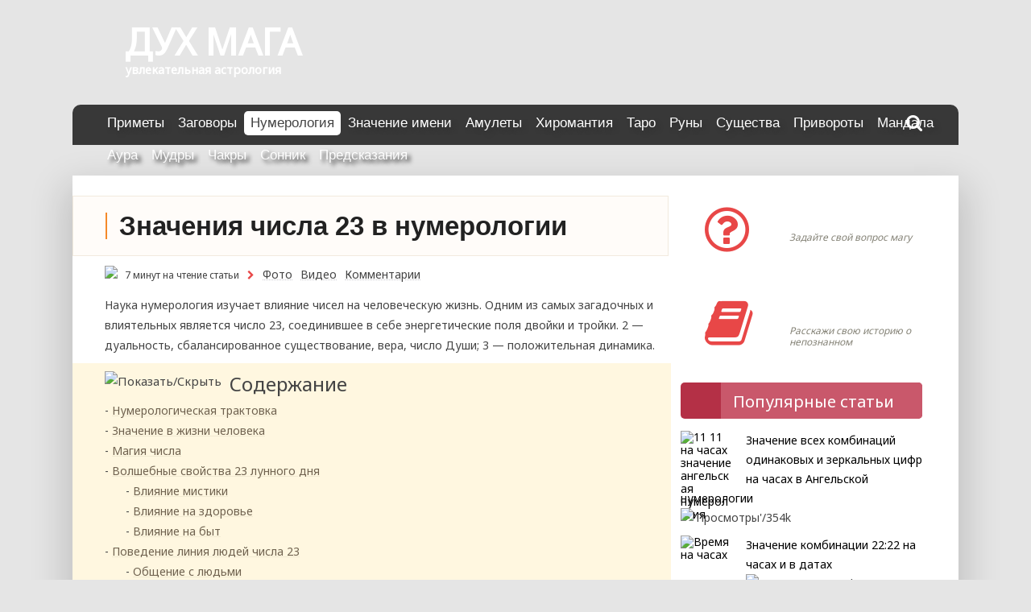

--- FILE ---
content_type: text/html; charset=UTF-8
request_url: https://duhmaga.ru/numerologiya/chislo-23.html
body_size: 26753
content:
<!DOCTYPE html><html lang="ru-RU"><head><meta name="viewport" content="width=device-width, initial-scale=1, user-scalable=no, minimum-scale=1.0, maximum-scale=1.0"><meta charset="UTF-8"/><title>Число 23: что обозначает в нумерологии?</title><style id="rocket-critical-css">ul{box-sizing:border-box}:root{--wp--preset--font-size--normal:16px;--wp--preset--font-size--huge:42px}.wp-polls INPUT,.wp-polls-loading IMG{display:inline;border:0px;padding:0px;margin:0px}.wp-polls-loading{display:none;text-align:center;height:16px;line-height:16px}.wp-polls-image{border:0px}.post-ratings-loading{display:none;height:16px;text-align:left}.post-ratings-image{border:0}.post-ratings-loading img{border:0;padding:0;margin:0}.wpp-list li{overflow:hidden;float:none;clear:both;margin-bottom:1rem}.wpp-list li:last-of-type{margin-bottom:0}.wpp-thumbnail{display:inline;float:left;margin:0 1rem 0 0;border:none}html,body,div,span,iframe,h1,h3,h4,p,a,img,i,ul,li,table,tbody,tr,td,article,aside,header,nav{margin:0;padding:0;border:0;font-size:100%;font:inherit;vertical-align:baseline}article,aside,header,nav{display:block}body{line-height:1}ul{list-style:none}table{border-collapse:collapse;border-spacing:0}table{font-size:14px;width:100%;line-height:1.3}table,td{border:1px solid #D7B38F;border-collapse:collapse;text-align:left}td{padding:5px 8px}tr:first-of-type{background:#B68A59;color:#ffffff;border-radius:5px;font-weight:bold;padding:10px 8px 10px 8px;vertical-align:middle}html{font-size:100.01%}body{font-family:'Noto Sans','Droid Sans',Tahoma,Verdana,Arial;border:0;color:#444;background-color:#e5e5e5;line-height:150%}a,a:link,a:visited{color:#e84747;text-decoration:none}h1{color:#444;font-size:1.8em}h3{color:#444;font-size:1.17em}p,ul,li{font-size:14px;text-align:left;word-wrap:break-word}p,article ul,article li{font-size:14px;margin-bottom:20px}input{padding:0.7em;background:#fff;border:1px solid #ddd;font-size:1.0em;color:#333;font-family:'Droid Sans',Tahoma,Verdana,Arial}.clearfix:before,.clearfix:after{content:" ";display:table}.clearfix:after{clear:both}.clearfix{*zoom:1}input{max-width:100%}#wrapper{max-width:1100px;width:92%;margin:0 auto;-webkit-box-sizing:border-box;-moz-box-sizing:border-box;box-sizing:border-box;background:#fff}#header{padding:15px;padding-left:25px}#wrap{clear:both;padding:25px 40px 25px 40px;-webkit-box-sizing:border-box;-moz-box-sizing:border-box;box-sizing:border-box}#content{float:left;width:705px;padding-right:0px;-webkit-box-sizing:border-box;-moz-box-sizing:border-box;box-sizing:border-box;border-right:0px solid #e8e8e8;vertical-align:baseline}#sidebar{display:inline-block;max-width:300px;margin-left:10px;vertical-align:top;position:relative}aside{display:inline-block;max-width:300px;vertical-align:top}#mainnav-icon{display:none}#navi-wrap{background:#333;background:#222}#mainnav-menu{list-style-type:none;list-style-position:outside;position:relative}#mainnav-menu li{float:left;position:relative;margin-right:1px}#mainnav-menu a{display:block;padding:1.1em;padding-left:7px;text-transform:uppercase;text-decoration:none;font-size:1.0em;font-family:'Francois One',Tahoma,Verdana,Arial}#mainnav-menu a:link,#mainnav-menu a:visited{color:#fff;text-decoration:none}.widgettitle{font-size:0.9em;font-family:'Droid Sans',Tahoma,Verdana,Arial;padding:0.8em;margin:-0.5em -0.5em 1.5em -0.5em;background:#222;color:#fff;text-transform:uppercase}.type-post{margin:0 0 0 0;padding:0.8em;box-shadow:0 0 0px #ddd;border-right:0px solid #ddd;background:#fff}.post-title{font-weight:bold;font-family:'Francois One',Tahoma,Verdana,Arial;color:#333;line-height:1.5em!important;-ms-word-wrap:break-word;word-wrap:break-word;text-transform:uppercase;padding:0.3em 0;border-bottom:5px solid #333}.post-title{font-size:1.5em}.entry{line-height:1.6em;margin:0.5em 0;-ms-word-wrap:break-word;word-wrap:break-word}.entry p{margin:0.75em 0}.entry h1{color:#222;font-weight:bold;line-height:1.0em;margin:1.2em 0 0.3em}.entry h1{font-size:3.0em}.entry ul{list-style:square inside;margin:0 0 1.0em 1em}.entry ul{list-style-image:url(https://duhmaga.ru/wp-content/themes/dynamic-news-lite/images/caret.png)!important}.entry ul li{margin-bottom:5px}i{font-style:italic}.entry img{max-width:100%;height:auto}.ya-site-form__submit{background:#ff984e;color:#ffffff!important}iframe{max-width:100%}@media only screen and (max-width:70em){#wrapper{width:94%}}@media only screen and (max-width:65em){#wrapper{width:96%}.type-post{box-shadow:none;border:none;padding:0}.widgettitle{margin:0 0 1.5em 0}}@media only screen and (max-width:60em){#wrapper{width:100%}#header{padding:2em}#content{float:none;width:100%;padding-right:0}#sidebar{clear:both;float:none;margin:2em 0 0;width:100%}.type-post{box-shadow:0 0 4px #ddd;border:1px solid #ddd;padding:1.5em}.widgettitle{margin:-0.5em -0.5em 1.5em -0.5em}.type-post{padding:0.8em 1.5em 1.5em}#mainnav,#mainnav-menu,#mainnav-menu li,#mainnav-menu a{margin:0;padding:0;position:static;float:none;display:inline;font-size:1.0em;border:none;box-shadow:none;background:none;top:0;left:0}#mainnav{margin:1.5em 0;float:none}#mainnav-icon{display:block;padding:1.5em;text-transform:uppercase;text-decoration:none;font-size:1.0em;font-family:'Francois One',Tahoma,Verdana,Arial;color:#fff}#mainnav-icon:after{float:right;margin:-0.15em 0 0;-webkit-font-smoothing:antialiased;display:inline-block;content:'\f333';font-family:dashicons!important;font:normal 24px/1 Genericons;text-decoration:inherit;vertical-align:text-bottom}#mainnav-menu{width:100%;display:none;border-top:1px solid #fff}#mainnav-menu a{display:block;padding:1.1em;padding-left:6px;padding-right:6px;text-decoration:none;font-size:1.0em;border-bottom:1px solid #fff;clear:left}}@media only screen and (max-width:50em){.type-post{box-shadow:none;border:none;padding:0}.widgettitle{margin:0 0 1.5em 0}.entry h1{font-size:2.2em}}@media only screen and (max-width:40em){.post-title{font-size:1.4em}}@media only screen and (min-width:60em){#mainnav-menu{display:block!important}}.yform{float:right;width:300px}.faicon{margin-right:5px}.primary h1{margin-bottom:15px;margin-top:10px;padding-top:0px;font-size:20pt}#sidebar i,article i{color:#e84747}.wpp-list{margin-left:0px;margin-top:10px;margin-bottom:15px}.wpp-list li{list-style-type:none;margin-left:0px;margin-bottom:10px}.wpp-list a{text-decoration:none}article,aside,header,nav{display:block}.type-post{background:none repeat scroll 0 0 #fff;border-right:0 solid #ddd;box-shadow:0 0 0 #ddd;margin:0;padding:0.8em}#content article{border:0 solid #fff;display:inline-block;font-size:10pt;margin-bottom:20px;margin-right:28px;width:320px;vertical-align:top}.content_single article{width:99%!important}.table-of-content__title{font-size:18pt;margin-bottom:10px;margin-top:15px}#с_menu{list-style-image:url(https://duhmaga.ru/wp-content/themes/dynamic-news-lite/images/caret.png)!important}#с_menu li{margin-bottom:5px;list-style-image:url(https://duhmaga.ru/wp-content/themes/dynamic-news-lite/images/caret.png)!important;padding:5px}#с_menu li:nth-of-type(2n+1){background:#F7F2F2}#wrap #content{display:block;padding-right:0px;clear:both;margin-bottom:30px}.nlogo2{display:inline-block;padding:25px;margin-left:0px;margin-right:10px;vertical-align:top;margin-top:15px;font-size:45px;color:#ffffff;font-weight:bold;width:300px}#navi-wrap{padding-left:25px}#mainnav{vertical-align:top;position:relative}#navi-wrap{border:solid 0px #fff}#navi-wrap{border-top:solid 0px #fff}.yform{margin-top:8px!important;display:none;position:absolute;top:60px;right:40px;background:#fff;padding:15px;border:solid 0px silver;;box-shadow:0 0px 10px #444;z-index:100}#mainnav .fa-search{position:absolute;top:40px;right:40px;color:#fff}.yform .fa-close{position:absolute;right:2px;top:2px;color:red}article a{color:blue!important}.table-of-content a{color:#e84747!important}#sidebar iframe{margin-bottom:30px}#wrapper{box-shadow:0 0 10px rgba(0,0,0,0.5);margin-top:15px}.table-of-content__title,.sodhide{font-size:18pt;margin-bottom:10px;margin-top:15px;display:inline-block}.sodhide{margin-left:10px;font-size:11pt}body{background-image:url("/wp-content/uploads/images/fonbg.png")!important}#wrapper{width:100%;margin:0 auto;max-width:none!important;background:none}#header{margin:0 auto;no-repeat scroll center center ;height:220px;padding:0px;position:relative;z-index:0;background:#3B78E6;background-image:url("/wp-content/uploads/images/fonhead.jpg")!important;background:no-repeat scroll center center}.vopros i{margin:10px 0 0 30px}.dopline{height:68px;padding:0px;position:absolute;bottom:-68px;width:100%;z-index:-10}#wrap{background:#ffffff;border-radius:0px 0px 0px 0px;-moz-border-radius:0px 0px 0px 0px;-webkit-border-radius:0px 0px 0px 0px;border:0px solid #000000;-webkit-box-shadow:0px 21px 43px 9px rgba(0,0,0,0.16);-moz-box-shadow:0px 21px 43px 9px rgba(0,0,0,0.16);box-shadow:0px 21px 43px 9px rgba(0,0,0,0.16);z-index:2}#navi-wrap,#wrap{margin:0 auto;max-width:1100px;width:100%;position:relative}#navi-wrap{background:url("/wp-content/uploads/images/fon_menu.gif") repeat scroll center center;height:50px;margin-top:-90px;max-width:1075px;background:#383838;margin-bottom:0px;border-radius:10px 10px 0px 0px}.ya-site-form__search,.ya-site-form__wrap,.ya-site-form__wrap td,.ya-site-form__wrap tr{background:#fff;border:none}#mainnav{margin-left:140px;padding-top:18px}#mainnav-menu a{text-transform:none;font-size:17px;font-weight:normal;text-shadow:4px 4px 5px rgba(50,50,50,1);padding:3px 8px 3px 8px}#mainnav .fa-search{top:15px}#mainnav{margin-left:10px;padding-top:8px}#mainnav-menu li{padding-bottom:10px}.entry{margin-top:0px}.type-post{padding:0}.vopros{background:#F3EFB2;height:86px;padding:0px;position:relative;z-index:0;margin-top:0px;margin-bottom:30px;border-radius:5px 5px 5px 5px;-moz-border-radius:5px 5px 5px 5px;-webkit-border-radius:5px 5px 5px 5px}.vopros a{color:#ffffff;font-size:18px;text-decoration:underline;font-weight:bold;left:135px;top:10px;position:absolute}.vopros span{color:#858377;font-size:12px;left:135px;top:45px;position:absolute;line-height:120%;font-style:oblique}.vopros{background:#F3EFB2;height:86px;padding:0px;position:relative;z-index:0;margin-top:0px;margin-bottom:30px;background:url("/wp-content/uploads/images/fonvopros.jpg") repeat scroll center center;position:relative;border-radius:5px}.titlesidebar{height:45px;border-radius:5px 5px 5px 5px;-moz-border-radius:5px 5px 5px 5px;-webkit-border-radius:5px 5px 5px 5px;margin-bottom:15px}.titlesidebar div{margin-left:50px;height:45px;background:#829834;width:auto;color:#fff;font-size:20px;padding:12px 15px 0 15px;border-radius:0px 5px 5px 0px;-moz-border-radius:5px 5px 5px 5px;-webkit-border-radius:5px 5px 5px 5px;box-sizing:border-box;vertical-align:middle}.tpopular{background:url("/wp-content/uploads/images/icon_popular.png") no-repeat #B43046 5px 3px}.tpopular div{background:#C9586B;text-align:left;border-radius:0px 5px 5px 0px}.bsidebar{display:block;height:auto;margin-bottom:25px}.bsidebar a{color:#000000}.bpopular .wpp-thumbnail{-webkit-border-radius:65px;-moz-border-radius:65px;border-radius:65px}.post-title{padding:10px 0px 10px 0px!important;margin-left:-40px!important;width:100%;border:solid 1px #F2EADE!important;background:#FFFCF9!important;padding-left:40px!important}.post-title h1{border-left:solid 2px #F58929;margin:10px 10px 10px 0px;padding-left:15px;text-transform:none;font-size:25pt}#sod{width:100%;float:none;background:#FFF7E0;display:block;margin-right:10px;margin-bottom:10px;margin-left:-40px;padding-left:40px;margin-top:10px;background:url("/wp-content/uploads/images/fonsod.gif") no-repeat #FFF7E0 top right;padding-right:5px;padding-bottom:10px}#с_menu li{background:none!important;margin:0;padding:0;line-height:1.4}#sod ul{margin-left:0px}#sod li{margin-bottom:3px}#sod ul li::before{content:" - "}#sod ul,#sod ul li{list-style-image:none!important;list-style-type:none;font-size:14px;font-style:normal;line-height:1.6}#sod a{color:#6F624F!important;text-decoration:underline #F1EAD2}.sodhide{margin:10px 10px 0px 0px;float:left}.table-of-content__title{margin-top:13px}.entry ul{list-style-image:url("/wp-content/uploads/images/icon_li.png")!important}iframe{padding:0;border:solid 0px #E8D6C2;box-sizing:border-box}.block_link{font-size:12px;margin:10px 0 5px 0}.block_link a,.block_link div{margin-right:10px;display:inline-block;width:auto;padding:0px;color:#444!important}.block_link img{vertical-align:middle;margin-right:3px}.block_link .fa{margin-right:10px!important}.block_link .blphoto,.block_link .blvideo,.block_link .blcomment{text-decoration:underline #D3D2D7;text-decoration-style:dotted;font-size:14px}.wpp-list a{line-height:1.2}#pi{display:none}.htitle{position:relative;margin:0 auto;max-width:1020px;width:100%}.logotip2{font-size:11pt;margin-top:10px}#sidebar{position:relative}.vopros div{position:absolute;position:absolute;position:absolute;top:10px;right:10px;font-size:24px;color:#ffffff;font-weight:bold}.widgettitle{display:none}@media only screen and (max-width:1000px){::-webkit-scrollbar{width:2px}::-webkit-scrollbar-thumb{background:#8c9de0;border-radius:2px}::-webkit-scrollbar-track-piece{background:#fff}#header{height:100px}#mainnav{margin-left:0px}#mainnav-icon::after{float:none;margin:10px 0 0 10px}#navi-wrap{padding-left:0px;margin:0}#mainnav{padding:0;margin:0px}#mainnav-icon{padding:0px!important;width:50px}#mainnav-menu{background:#444444!important;margin-top:10px}#mainnav-menu a,#mainnav-menu a:link,#mainnav-menu a:visited{padding:10px;background:#444444!important;color:#ffffff!important;text-shadow:none!important;border:0px silver solid}#mainnav-menu li{padding:5px;display:block}.logotip{top:-10px}.dopline{display:none}#mainnav .fa-search{right:10px;top:15px}.post-title h1{font-size:25px!important}#content{float:none;width:100%;padding-right:0}#sidebar{max-width:100%;margin-top:0px;display:block}#mainnav-icon{font-size:16pt!important;text-decoration:none!important;top:10px;right:10px;z-index:100;margin-top:0px;padding:15px;padding-bottom:2.0em}#wrap{padding-left:3px;padding-right:3px}.post-title{font-size:16pt!important;margin-top:5px}p,ul,li{font-size:16px}.vopros{max-width:350px}.type-post{padding:5px}#wrap{box-sizing:border-box!important;padding:0 15px 0 15px!important}#wrap #content{float:none;display:block!important;padding-right:0px}#sod{float:none;width:100%}.rating img{margin-bottom:20px;margin-top:25px;margin-right:30px}.content_single article{width:100%!important;margin:0px!important;padding:0px!important}#sod{margin:0px;padding:3px;box-sizing:border-box}.entry{box-sizing:border-box}#content article{margin-right:0px}.post-title{box-sizing:border-box;margin:5px 0px 0px 0px!important;padding:0px!important;width:100%!important;display:block!important}p{box-sizing:border-box}.bpopular{text-align:center!important}aside{max-width:100%}#mainnav-menu{position:relative;z-index:100}.nlogo2{padding:5px;font-size:35px}#navi-wrap{border-radius:0px!important;background:none!important;margin-top:-90px;margin-bottom:20px}.htitle{text-align:center}table{overflow:auto}}</style><link rel="profile" href="//gmpg.org/xfn/11" /><link rel="icon" href="/favicon.ico" type="image/x-icon"><meta name='robots' content='index, follow, max-image-preview:large, max-snippet:-1, max-video-preview:-1' /><style>img:is([sizes="auto" i],[sizes^="auto," i]){contain-intrinsic-size:3000px 1500px}</style><meta name="description" content="Число 23 в нумерологии может иметь несколько значений. Важно уметь правильно их толковать и понимать сопутствующие знаки, которые помогут разгадать тайну чисел." /><link rel="canonical" href="https://duhmaga.ru/numerologiya/chislo-23.html" /><meta property="og:locale" content="ru_RU" /><meta property="og:type" content="article" /><meta property="og:title" content="Число 23: что обозначает в нумерологии?" /><meta property="og:description" content="Число 23 в нумерологии может иметь несколько значений. Важно уметь правильно их толковать и понимать сопутствующие знаки, которые помогут разгадать тайну чисел." /><meta property="og:url" content="https://duhmaga.ru/numerologiya/chislo-23.html" /><meta property="og:site_name" content="Duhmaga.ru" /><meta property="article:published_time" content="2018-07-03T14:28:49+00:00" /><meta property="article:modified_time" content="2018-07-05T05:30:27+00:00" /><meta property="og:image" content="https://duhmaga.ru/wp-content/uploads/2018/07/chislo-23-e1530620313879.jpg" /><meta property="og:image:width" content="716" /><meta property="og:image:height" content="521" /><meta property="og:image:type" content="image/jpeg" /><meta name="author" content="anton" /><meta name="twitter:card" content="summary_large_image" /><meta name="twitter:label1" content="Написано автором" /><meta name="twitter:data1" content="anton" /> <script type="application/ld+json" class="yoast-schema-graph">{"@context":"https://schema.org","@graph":[{"@type":"WebPage","@id":"https://duhmaga.ru/numerologiya/chislo-23.html","url":"https://duhmaga.ru/numerologiya/chislo-23.html","name":"Число 23: что обозначает в нумерологии?","isPartOf":{"@id":"https://duhmaga.ru/#website"},"primaryImageOfPage":{"@id":"https://duhmaga.ru/numerologiya/chislo-23.html#primaryimage"},"image":{"@id":"https://duhmaga.ru/numerologiya/chislo-23.html#primaryimage"},"thumbnailUrl":"https://duhmaga.ru/wp-content/uploads/2018/07/chislo-23-e1530620313879.jpg","datePublished":"2018-07-03T14:28:49+00:00","dateModified":"2018-07-05T05:30:27+00:00","author":{"@id":"https://duhmaga.ru/#/schema/person/8f8ddeba3bddc5e388e9662a7155490b"},"description":"Число 23 в нумерологии может иметь несколько значений. Важно уметь правильно их толковать и понимать сопутствующие знаки, которые помогут разгадать тайну чисел.","breadcrumb":{"@id":"https://duhmaga.ru/numerologiya/chislo-23.html#breadcrumb"},"inLanguage":"ru-RU","potentialAction":[{"@type":"ReadAction","target":["https://duhmaga.ru/numerologiya/chislo-23.html"]}]},{"@type":"ImageObject","inLanguage":"ru-RU","@id":"https://duhmaga.ru/numerologiya/chislo-23.html#primaryimage","url":"https://duhmaga.ru/wp-content/uploads/2018/07/chislo-23-e1530620313879.jpg","contentUrl":"https://duhmaga.ru/wp-content/uploads/2018/07/chislo-23-e1530620313879.jpg","width":716,"height":521,"caption":"Сочетание цифр 2 и 3 - одно из самых загадочных в нумерологии"},{"@type":"BreadcrumbList","@id":"https://duhmaga.ru/numerologiya/chislo-23.html#breadcrumb","itemListElement":[{"@type":"ListItem","position":1,"name":"Главная страница","item":"https://duhmaga.ru/"},{"@type":"ListItem","position":2,"name":"Значения числа 23 в нумерологии"}]},{"@type":"WebSite","@id":"https://duhmaga.ru/#website","url":"https://duhmaga.ru/","name":"Duhmaga.ru","description":"Магия","potentialAction":[{"@type":"SearchAction","target":{"@type":"EntryPoint","urlTemplate":"https://duhmaga.ru/?s={search_term_string}"},"query-input":{"@type":"PropertyValueSpecification","valueRequired":true,"valueName":"search_term_string"}}],"inLanguage":"ru-RU"},{"@type":"Person","@id":"https://duhmaga.ru/#/schema/person/8f8ddeba3bddc5e388e9662a7155490b","name":"anton","image":{"@type":"ImageObject","inLanguage":"ru-RU","@id":"https://duhmaga.ru/#/schema/person/image/","url":"https://secure.gravatar.com/avatar/37e301ca3a99137a885145276b6c95c4bc741037de93c048b09194aa76799648?s=96&d=blank&r=g","contentUrl":"https://secure.gravatar.com/avatar/37e301ca3a99137a885145276b6c95c4bc741037de93c048b09194aa76799648?s=96&d=blank&r=g","caption":"anton"}}]}</script>  <script type="text/javascript" id="wpp-js" src="https://duhmaga.ru/wp-content/cache/busting/1/wp-content/plugins/wordpress-popular-posts/assets/js/wpp.min-7.3.1.js" data-sampling="0" data-sampling-rate="100" data-api-url="https://duhmaga.ru/wp-json/wordpress-popular-posts" data-post-id="4238" data-token="39c8f1d328" data-lang="0" data-debug="0"></script> <link rel='preload' id='wp-block-library-css' href='https://duhmaga.ru/wp-includes/css/dist/block-library/style.min.css' as="style" onload="this.onload=null;this.rel='stylesheet'" type='text/css' media='all' /><style id='classic-theme-styles-inline-css' type='text/css'>
/*! This file is auto-generated */
.wp-block-button__link{color:#fff;background-color:#32373c;border-radius:9999px;box-shadow:none;text-decoration:none;padding:calc(.667em + 2px) calc(1.333em + 2px);font-size:1.125em}.wp-block-file__button{background:#32373c;color:#fff;text-decoration:none}</style><style id='global-styles-inline-css' type='text/css'>:root{--wp--preset--aspect-ratio--square:1;--wp--preset--aspect-ratio--4-3:4/3;--wp--preset--aspect-ratio--3-4:3/4;--wp--preset--aspect-ratio--3-2:3/2;--wp--preset--aspect-ratio--2-3:2/3;--wp--preset--aspect-ratio--16-9:16/9;--wp--preset--aspect-ratio--9-16:9/16;--wp--preset--color--black:#000;--wp--preset--color--cyan-bluish-gray:#abb8c3;--wp--preset--color--white:#fff;--wp--preset--color--pale-pink:#f78da7;--wp--preset--color--vivid-red:#cf2e2e;--wp--preset--color--luminous-vivid-orange:#ff6900;--wp--preset--color--luminous-vivid-amber:#fcb900;--wp--preset--color--light-green-cyan:#7bdcb5;--wp--preset--color--vivid-green-cyan:#00d084;--wp--preset--color--pale-cyan-blue:#8ed1fc;--wp--preset--color--vivid-cyan-blue:#0693e3;--wp--preset--color--vivid-purple:#9b51e0;--wp--preset--gradient--vivid-cyan-blue-to-vivid-purple:linear-gradient(135deg,rgba(6,147,227,1) 0%,rgb(155,81,224) 100%);--wp--preset--gradient--light-green-cyan-to-vivid-green-cyan:linear-gradient(135deg,rgb(122,220,180) 0%,rgb(0,208,130) 100%);--wp--preset--gradient--luminous-vivid-amber-to-luminous-vivid-orange:linear-gradient(135deg,rgba(252,185,0,1) 0%,rgba(255,105,0,1) 100%);--wp--preset--gradient--luminous-vivid-orange-to-vivid-red:linear-gradient(135deg,rgba(255,105,0,1) 0%,rgb(207,46,46) 100%);--wp--preset--gradient--very-light-gray-to-cyan-bluish-gray:linear-gradient(135deg,rgb(238,238,238) 0%,rgb(169,184,195) 100%);--wp--preset--gradient--cool-to-warm-spectrum:linear-gradient(135deg,rgb(74,234,220) 0%,rgb(151,120,209) 20%,rgb(207,42,186) 40%,rgb(238,44,130) 60%,rgb(251,105,98) 80%,rgb(254,248,76) 100%);--wp--preset--gradient--blush-light-purple:linear-gradient(135deg,rgb(255,206,236) 0%,rgb(152,150,240) 100%);--wp--preset--gradient--blush-bordeaux:linear-gradient(135deg,rgb(254,205,165) 0%,rgb(254,45,45) 50%,rgb(107,0,62) 100%);--wp--preset--gradient--luminous-dusk:linear-gradient(135deg,rgb(255,203,112) 0%,rgb(199,81,192) 50%,rgb(65,88,208) 100%);--wp--preset--gradient--pale-ocean:linear-gradient(135deg,rgb(255,245,203) 0%,rgb(182,227,212) 50%,rgb(51,167,181) 100%);--wp--preset--gradient--electric-grass:linear-gradient(135deg,rgb(202,248,128) 0%,rgb(113,206,126) 100%);--wp--preset--gradient--midnight:linear-gradient(135deg,rgb(2,3,129) 0%,rgb(40,116,252) 100%);--wp--preset--font-size--small:13px;--wp--preset--font-size--medium:20px;--wp--preset--font-size--large:36px;--wp--preset--font-size--x-large:42px;--wp--preset--spacing--20:.44rem;--wp--preset--spacing--30:.67rem;--wp--preset--spacing--40:1rem;--wp--preset--spacing--50:1.5rem;--wp--preset--spacing--60:2.25rem;--wp--preset--spacing--70:3.38rem;--wp--preset--spacing--80:5.06rem;--wp--preset--shadow--natural:6px 6px 9px rgba(0,0,0,.2);--wp--preset--shadow--deep:12px 12px 50px rgba(0,0,0,.4);--wp--preset--shadow--sharp:6px 6px 0 rgba(0,0,0,.2);--wp--preset--shadow--outlined:6px 6px 0 -3px rgba(255,255,255,1),6px 6px rgba(0,0,0,1);--wp--preset--shadow--crisp:6px 6px 0 rgba(0,0,0,1)}:where(.is-layout-flex){gap:.5em}:where(.is-layout-grid){gap:.5em}body .is-layout-flex{display:flex}.is-layout-flex{flex-wrap:wrap;align-items:center}.is-layout-flex>:is(*,div){margin:0}body .is-layout-grid{display:grid}.is-layout-grid>:is(*,div){margin:0}:where(.wp-block-columns.is-layout-flex){gap:2em}:where(.wp-block-columns.is-layout-grid){gap:2em}:where(.wp-block-post-template.is-layout-flex){gap:1.25em}:where(.wp-block-post-template.is-layout-grid){gap:1.25em}.has-black-color{color:var(--wp--preset--color--black)!important}.has-cyan-bluish-gray-color{color:var(--wp--preset--color--cyan-bluish-gray)!important}.has-white-color{color:var(--wp--preset--color--white)!important}.has-pale-pink-color{color:var(--wp--preset--color--pale-pink)!important}.has-vivid-red-color{color:var(--wp--preset--color--vivid-red)!important}.has-luminous-vivid-orange-color{color:var(--wp--preset--color--luminous-vivid-orange)!important}.has-luminous-vivid-amber-color{color:var(--wp--preset--color--luminous-vivid-amber)!important}.has-light-green-cyan-color{color:var(--wp--preset--color--light-green-cyan)!important}.has-vivid-green-cyan-color{color:var(--wp--preset--color--vivid-green-cyan)!important}.has-pale-cyan-blue-color{color:var(--wp--preset--color--pale-cyan-blue)!important}.has-vivid-cyan-blue-color{color:var(--wp--preset--color--vivid-cyan-blue)!important}.has-vivid-purple-color{color:var(--wp--preset--color--vivid-purple)!important}.has-black-background-color{background-color:var(--wp--preset--color--black)!important}.has-cyan-bluish-gray-background-color{background-color:var(--wp--preset--color--cyan-bluish-gray)!important}.has-white-background-color{background-color:var(--wp--preset--color--white)!important}.has-pale-pink-background-color{background-color:var(--wp--preset--color--pale-pink)!important}.has-vivid-red-background-color{background-color:var(--wp--preset--color--vivid-red)!important}.has-luminous-vivid-orange-background-color{background-color:var(--wp--preset--color--luminous-vivid-orange)!important}.has-luminous-vivid-amber-background-color{background-color:var(--wp--preset--color--luminous-vivid-amber)!important}.has-light-green-cyan-background-color{background-color:var(--wp--preset--color--light-green-cyan)!important}.has-vivid-green-cyan-background-color{background-color:var(--wp--preset--color--vivid-green-cyan)!important}.has-pale-cyan-blue-background-color{background-color:var(--wp--preset--color--pale-cyan-blue)!important}.has-vivid-cyan-blue-background-color{background-color:var(--wp--preset--color--vivid-cyan-blue)!important}.has-vivid-purple-background-color{background-color:var(--wp--preset--color--vivid-purple)!important}.has-black-border-color{border-color:var(--wp--preset--color--black)!important}.has-cyan-bluish-gray-border-color{border-color:var(--wp--preset--color--cyan-bluish-gray)!important}.has-white-border-color{border-color:var(--wp--preset--color--white)!important}.has-pale-pink-border-color{border-color:var(--wp--preset--color--pale-pink)!important}.has-vivid-red-border-color{border-color:var(--wp--preset--color--vivid-red)!important}.has-luminous-vivid-orange-border-color{border-color:var(--wp--preset--color--luminous-vivid-orange)!important}.has-luminous-vivid-amber-border-color{border-color:var(--wp--preset--color--luminous-vivid-amber)!important}.has-light-green-cyan-border-color{border-color:var(--wp--preset--color--light-green-cyan)!important}.has-vivid-green-cyan-border-color{border-color:var(--wp--preset--color--vivid-green-cyan)!important}.has-pale-cyan-blue-border-color{border-color:var(--wp--preset--color--pale-cyan-blue)!important}.has-vivid-cyan-blue-border-color{border-color:var(--wp--preset--color--vivid-cyan-blue)!important}.has-vivid-purple-border-color{border-color:var(--wp--preset--color--vivid-purple)!important}.has-vivid-cyan-blue-to-vivid-purple-gradient-background{background:var(--wp--preset--gradient--vivid-cyan-blue-to-vivid-purple)!important}.has-light-green-cyan-to-vivid-green-cyan-gradient-background{background:var(--wp--preset--gradient--light-green-cyan-to-vivid-green-cyan)!important}.has-luminous-vivid-amber-to-luminous-vivid-orange-gradient-background{background:var(--wp--preset--gradient--luminous-vivid-amber-to-luminous-vivid-orange)!important}.has-luminous-vivid-orange-to-vivid-red-gradient-background{background:var(--wp--preset--gradient--luminous-vivid-orange-to-vivid-red)!important}.has-very-light-gray-to-cyan-bluish-gray-gradient-background{background:var(--wp--preset--gradient--very-light-gray-to-cyan-bluish-gray)!important}.has-cool-to-warm-spectrum-gradient-background{background:var(--wp--preset--gradient--cool-to-warm-spectrum)!important}.has-blush-light-purple-gradient-background{background:var(--wp--preset--gradient--blush-light-purple)!important}.has-blush-bordeaux-gradient-background{background:var(--wp--preset--gradient--blush-bordeaux)!important}.has-luminous-dusk-gradient-background{background:var(--wp--preset--gradient--luminous-dusk)!important}.has-pale-ocean-gradient-background{background:var(--wp--preset--gradient--pale-ocean)!important}.has-electric-grass-gradient-background{background:var(--wp--preset--gradient--electric-grass)!important}.has-midnight-gradient-background{background:var(--wp--preset--gradient--midnight)!important}.has-small-font-size{font-size:var(--wp--preset--font-size--small)!important}.has-medium-font-size{font-size:var(--wp--preset--font-size--medium)!important}.has-large-font-size{font-size:var(--wp--preset--font-size--large)!important}.has-x-large-font-size{font-size:var(--wp--preset--font-size--x-large)!important}:where(.wp-block-post-template.is-layout-flex){gap:1.25em}:where(.wp-block-post-template.is-layout-grid){gap:1.25em}:where(.wp-block-columns.is-layout-flex){gap:2em}:where(.wp-block-columns.is-layout-grid){gap:2em}:root :where(.wp-block-pullquote){font-size:1.5em;line-height:1.6}</style><link data-minify="1" rel='preload' id='chained-css-css' href='https://duhmaga.ru/wp-content/cache/min/1/wp-content/plugins/chained-quiz/css/main-8f766352349d1c98db96ef11d02d858d.css' as="style" onload="this.onload=null;this.rel='stylesheet'" type='text/css' media='all' /><link data-minify="1" rel='preload' id='contact-form-7-css' href='https://duhmaga.ru/wp-content/cache/min/1/wp-content/plugins/contact-form-7/includes/css/styles-420dc92ddd51d0859a94e0c96bfb4f07.css' as="style" onload="this.onload=null;this.rel='stylesheet'" type='text/css' media='all' /><link data-minify="1" rel='preload' id='email-subscribers-css' href='https://duhmaga.ru/wp-content/cache/min/1/wp-content/plugins/email-subscribers/lite/public/css/email-subscribers-public-bfa2e349c8a2682eabdbf03fa81c5a11.css' as="style" onload="this.onload=null;this.rel='stylesheet'" type='text/css' media='all' /><link data-minify="1" rel='preload' id='wp-polls-css' href='https://duhmaga.ru/wp-content/cache/min/1/wp-content/plugins/wp-polls/polls-css-a54b5a356c3743b01e92ac3c0f922722.css' as="style" onload="this.onload=null;this.rel='stylesheet'" type='text/css' media='all' /><style id='wp-polls-inline-css' type='text/css'>.wp-polls .pollbar{margin:1px;font-size:6px;line-height:8px;height:8px;background-image:url(https://duhmaga.ru/wp-content/plugins/wp-polls/images/default/pollbg.gif);border:1px solid #c8c8c8}</style><link data-minify="1" rel='preload' id='wp-postratings-css' href='https://duhmaga.ru/wp-content/cache/min/1/wp-content/plugins/wp-postratings/css/postratings-css-8b8f89bd2b6d92be9a7a19418d245765.css' as="style" onload="this.onload=null;this.rel='stylesheet'" type='text/css' media='all' /><link data-minify="1" rel='preload' id='wordpress-popular-posts-css-css' href='https://duhmaga.ru/wp-content/cache/min/1/wp-content/plugins/wordpress-popular-posts/assets/css/wpp-1e286b69c1294d7a26030e979c0f4d75.css' as="style" onload="this.onload=null;this.rel='stylesheet'" type='text/css' media='all' /><link rel='preload' id='dashicons-css' href='https://duhmaga.ru/wp-includes/css/dashicons.min.css' as="style" onload="this.onload=null;this.rel='stylesheet'" type='text/css' media='all' /><link data-minify="1" rel='preload' id='dynamicnewslite-stylesheet-css' href='https://duhmaga.ru/wp-content/cache/min/1/wp-content/themes/dynamic-news-lite/style-7d614857732b510b827d3b1b91fef792.css' as="style" onload="this.onload=null;this.rel='stylesheet'" type='text/css' media='all' /><link data-minify="1" rel='preload' id='slb_core-css' href='https://duhmaga.ru/wp-content/cache/min/1/wp-content/plugins/simple-lightbox/client/css/app-cee7832aedff7e2819679ac0f74af441.css' as="style" onload="this.onload=null;this.rel='stylesheet'" type='text/css' media='all' /><link data-minify="1" rel='preload' id='tablepress-default-css' href='https://duhmaga.ru/wp-content/cache/min/1/wp-content/plugins/tablepress/css/build/default-89cfcd980305081a0dcc5a6b78266001.css' as="style" onload="this.onload=null;this.rel='stylesheet'" type='text/css' media='all' /> <script type="text/javascript" src="https://duhmaga.ru/wp-content/cache/busting/1/wp-includes/js/jquery/jquery.min-3.7.1.js" id="jquery-core-js"></script> <script type="text/javascript" src="https://duhmaga.ru/wp-content/cache/busting/1/wp-includes/js/jquery/jquery-migrate.min-3.4.1.js" id="jquery-migrate-js"></script> <script type="text/javascript" id="chained-common-js-extra">/* <![CDATA[ */ var chained_i18n = {"please_answer":"\u041f\u043e\u0436\u0430\u043b\u0443\u0439\u0441\u0442\u0430, \u043e\u0442\u0432\u0435\u0442\u044c\u0442\u0435 \u043d\u0430 \u0432\u043e\u043f\u0440\u043e\u0441","please_provide_email":"Please provide valid email address","complete_text_captcha":"You need to answer the verification question","dont_autoscroll":"0"}; /* ]]> */</script> <script data-minify="1" type="text/javascript" src="https://duhmaga.ru/wp-content/cache/min/1/wp-content/plugins/chained-quiz/js/common-81a2377a331cb7c97496b87bfce63471.js" id="chained-common-js"></script> <script data-minify="1" type="text/javascript" src="https://duhmaga.ru/wp-content/cache/min/1/wp-content/themes/dynamic-news-lite/js/navigation-b593d36b41cddcbfd3032cd718873650.js" id="dynamicnewslite-jquery-navigation-js"></script> <link rel="https://api.w.org/" href="https://duhmaga.ru/wp-json/" /><link rel="alternate" title="JSON" type="application/json" href="https://duhmaga.ru/wp-json/wp/v2/posts/4238" /><link rel="alternate" title="oEmbed (JSON)" type="application/json+oembed" href="https://duhmaga.ru/wp-json/oembed/1.0/embed?url=https%3A%2F%2Fduhmaga.ru%2Fnumerologiya%2Fchislo-23.html" /><link rel="alternate" title="oEmbed (XML)" type="text/xml+oembed" href="https://duhmaga.ru/wp-json/oembed/1.0/embed?url=https%3A%2F%2Fduhmaga.ru%2Fnumerologiya%2Fchislo-23.html&#038;format=xml" /><style id="wpp-loading-animation-styles">@-webkit-keyframes bgslide{from{background-position-x:0}to{background-position-x:-200%}}@keyframes bgslide{from{background-position-x:0}to{background-position-x:-200%}}.wpp-widget-block-placeholder,.wpp-shortcode-placeholder{margin:0 auto;width:60px;height:3px;background:#dd3737;background:linear-gradient(90deg,#dd3737 0%,#571313 10%,#dd3737 100%);background-size:200% auto;border-radius:3px;-webkit-animation:bgslide 1s infinite linear;animation:bgslide 1s infinite linear}</style><!--[if lt IE 9]>
	<script src="https://duhmaga.ru/wp-content/themes/dynamic-news-lite/js/html5.js" type="text/javascript"></script>
	<![endif]--><style type="text/css">.broken_link,a.broken_link{text-decoration:line-through}</style><noscript><style id="rocket-lazyload-nojs-css">.rll-youtube-player,[data-lazy-src]{display:none!important}</style></noscript><script>/*! loadCSS rel=preload polyfill. [c]2017 Filament Group, Inc. MIT License */
(function(w){"use strict";if(!w.loadCSS){w.loadCSS=function(){}}
var rp=loadCSS.relpreload={};rp.support=(function(){var ret;try{ret=w.document.createElement("link").relList.supports("preload")}catch(e){ret=!1}
return function(){return ret}})();rp.bindMediaToggle=function(link){var finalMedia=link.media||"all";function enableStylesheet(){link.media=finalMedia}
if(link.addEventListener){link.addEventListener("load",enableStylesheet)}else if(link.attachEvent){link.attachEvent("onload",enableStylesheet)}
setTimeout(function(){link.rel="stylesheet";link.media="only x"});setTimeout(enableStylesheet,3000)};rp.poly=function(){if(rp.support()){return}
var links=w.document.getElementsByTagName("link");for(var i=0;i<links.length;i++){var link=links[i];if(link.rel==="preload"&&link.getAttribute("as")==="style"&&!link.getAttribute("data-loadcss")){link.setAttribute("data-loadcss",!0);rp.bindMediaToggle(link)}}};if(!rp.support()){rp.poly();var run=w.setInterval(rp.poly,500);if(w.addEventListener){w.addEventListener("load",function(){rp.poly();w.clearInterval(run)})}else if(w.attachEvent){w.attachEvent("onload",function(){rp.poly();w.clearInterval(run)})}}
if(typeof exports!=="undefined"){exports.loadCSS=loadCSS}
else{w.loadCSS=loadCSS}}(typeof global!=="undefined"?global:this))</script><style type="text/css" media="screen">.ya-page_js_yes .ya-site-form_inited_no{display:none}</style></head><body class="wp-singular post-template-default single single-post postid-4238 single-format-standard wp-theme-dynamic-news-lite"><div id="wrapper" class="hfeed"><header id="header"> <a href="/" title="Перейти на главную"><div class="htitle"><div class="nlogo2 logotip">ДУХ МАГА<div class="logotip2">увлекательная астрология</div></div></div></a><div class="dopline">&nbsp;</div></header><div id="navi-wrap"><nav id="mainnav" class="container clearfix" role="navigation"><h4 id="mainnav-icon"></h4><ul id="mainnav-menu" class="menu"><li id="menu-item-19388" class=" menu-item menu-item-type-taxonomy menu-item-object-category"><a href="https://duhmaga.ru/primety">Приметы</a></li><li id="menu-item-19387" class=" menu-item menu-item-type-taxonomy menu-item-object-category"><a href="https://duhmaga.ru/zagovory">Заговоры</a></li><li id="menu-item-19390" class=" menu-item menu-item-type-taxonomy menu-item-object-category current-post-ancestor current-menu-parent current-post-parent"><span class="menu_active"><a href="https://duhmaga.ru/numerologiya">Нумерология</a></span></li><li id="menu-item-43897" class=" menu-item menu-item-type-taxonomy menu-item-object-category"><a href="https://duhmaga.ru/znachenie-imeni">Значение имени</a></li><li id="menu-item-19389" class=" menu-item menu-item-type-taxonomy menu-item-object-category"><a href="https://duhmaga.ru/amulety-talismany">Амулеты</a></li><li id="menu-item-19392" class=" menu-item menu-item-type-taxonomy menu-item-object-category"><a href="https://duhmaga.ru/hiromantiya">Хиромантия</a></li><li id="menu-item-46988" class=" menu-item menu-item-type-taxonomy menu-item-object-category"><a href="https://duhmaga.ru/taro">Таро</a></li><li id="menu-item-46989" class=" menu-item menu-item-type-taxonomy menu-item-object-category"><a href="https://duhmaga.ru/runy">Руны</a></li><li id="menu-item-46990" class=" menu-item menu-item-type-taxonomy menu-item-object-category"><a href="https://duhmaga.ru/sushestva">Существа</a></li><li id="menu-item-46991" class=" menu-item menu-item-type-taxonomy menu-item-object-category"><a href="https://duhmaga.ru/privoroty">Привороты</a></li><li id="menu-item-46994" class=" menu-item menu-item-type-taxonomy menu-item-object-category"><a href="https://duhmaga.ru/mandala">Мандала</a></li><li id="menu-item-46992" class=" menu-item menu-item-type-taxonomy menu-item-object-category"><a href="https://duhmaga.ru/aura">Аура</a></li><li id="menu-item-46995" class=" menu-item menu-item-type-taxonomy menu-item-object-category"><a href="https://duhmaga.ru/mudry">Мудры</a></li><li id="menu-item-46996" class=" menu-item menu-item-type-taxonomy menu-item-object-category"><a href="https://duhmaga.ru/chakry">Чакры</a></li><li id="menu-item-46997" class=" menu-item menu-item-type-taxonomy menu-item-object-category"><a href="https://duhmaga.ru/sonnik">Сонник</a></li><li id="menu-item-46993" class=" menu-item menu-item-type-taxonomy menu-item-object-category"><a href="https://duhmaga.ru/predskazaniya">Предсказания</a></li></ul> <i class="fa fa-search faicon fa-lg" title="Поиск на нашем сайте"></i><div class="yform"><div class="ya-site-form ya-site-form_inited_no" onclick="return {'action':'https://duhmaga.ru/searchresult','arrow':false,'bg':'transparent','fontsize':12,'fg':'#000000','language':'ru','logo':'rb','publicname':'duhmaga.ru','suggest':true,'target':'_self','tld':'ru','type':2,'usebigdictionary':true,'searchid':2319514,'input_fg':'#000000','input_bg':'#ffffff','input_fontStyle':'normal','input_fontWeight':'normal','input_placeholder':null,'input_placeholderColor':'#000000','input_borderColor':'#7f9db9'}"><form action="https://yandex.ru/search/site/" method="get" target="_self" accept-charset="utf-8"><input type="hidden" name="searchid" value="2319514"/><input type="hidden" name="l10n" value="ru"/><input type="hidden" name="reqenc" value=""/><input type="search" name="text" value=""/><input type="submit" value="Найти"/></form></div><style type="text/css">.ya-page_js_yes .ya-site-form_inited_no{display:none}</style><script type="text/javascript">(function(w,d,c){var s=d.createElement('script'),h=d.getElementsByTagName('script')[0],e=d.documentElement;if((' '+e.className+' ').indexOf(' ya-page_js_yes ')===-1){e.className+=' ya-page_js_yes';}s.type='text/javascript';s.async=true;s.charset='utf-8';s.src=(d.location.protocol==='https:'?'https:':'http:')+'//site.yandex.net/v2.0/js/all.js';h.parentNode.insertBefore(s,h);(w[c]||(w[c]=[])).push(function(){Ya.Site.Form.init()})})(window,document,'yandex_site_callbacks');</script> <i class="fa fa-close faicon fa-lg"></i></div></nav></div><div id="wrap" class="container clearfix"><div id="content" class="primary content_single" role="main"><div class="entry clearfix"><article id="post-4238" class="post-4238 post type-post status-publish format-standard has-post-thumbnail hentry category-numerologiya"><div class="post-title"><h1 >Значения числа 23 в нумерологии</h1></div><div class="block_link">.&nbsp;</div> <!--start_content--><!--noindex--><div id="sod" class="table-of-content"><div class="table-of-content__title">Содержание</div><ul id='с_menu' class='contents'><li><a href="#h2_1">Нумерологическая трактовка</a></li><li><a href="#h2_2">Значение в жизни человека</a></li><li><a href="#h2_3">Магия числа</a></li><li><a href="#h2_4">Волшебные свойства 23 лунного дня</a></li><ul><li><a href="#h3_5">Влияние мистики</a></li><li><a href="#h3_6">Влияние на здоровье</a></li><li><a href="#h3_7">Влияние на быт</a></li></ul><li><a href="#h2_8">Поведение линия людей числа 23</a></li><ul><li><a href="#h3_9">Общение с людьми</a></li></ul><li><a href="#h2_10">Заключение</a></li></ul></div><!--/noindex--><p>Наука нумерология изучает влияние чисел на человеческую жизнь. Одним из самых загадочных и влиятельных является число 23, соединившее в себе энергетические поля двойки и тройки. 2 — дуальность, сбалансированное существование, вера, число Души; 3 — положительная динамика.</p><div id="attachment_4239" style="width: 410px" class="wp-caption aligncenter"><img fetchpriority="high" decoding="async" aria-describedby="caption-attachment-4239" class="size-medium wp-image-4239" src="data:image/svg+xml,%3Csvg%20xmlns='http://www.w3.org/2000/svg'%20viewBox='0%200%20400%20291'%3E%3C/svg%3E" alt="Число 23" width="400" height="291" data-lazy-srcset="https://duhmaga.ru/wp-content/uploads/2018/07/chislo-23-e1530620313879-400x291.jpg 400w, https://duhmaga.ru/wp-content/uploads/2018/07/chislo-23-e1530620313879.jpg 716w" data-lazy-sizes="(max-width: 400px) 100vw, 400px" data-lazy-src="https://duhmaga.ru/wp-content/uploads/2018/07/chislo-23-e1530620313879-400x291.jpg" /><noscript><img fetchpriority="high" decoding="async" aria-describedby="caption-attachment-4239" class="size-medium wp-image-4239" src="https://duhmaga.ru/wp-content/uploads/2018/07/chislo-23-e1530620313879-400x291.jpg" alt="Число 23" width="400" height="291" srcset="https://duhmaga.ru/wp-content/uploads/2018/07/chislo-23-e1530620313879-400x291.jpg 400w, https://duhmaga.ru/wp-content/uploads/2018/07/chislo-23-e1530620313879.jpg 716w" sizes="(max-width: 400px) 100vw, 400px" /></noscript><p id="caption-attachment-4239" class="wp-caption-text">Сочетание цифр 2 и 3 &#8212; одно из самых загадочных в нумерологии</p></div><h2 id="h2_1">Нумерологическая трактовка</h2><p>Значение числа 23 в нумерологии двойственное. 2 относится к числам Луны, означает парность, т. е. понимание партнерства, важности связи, взаимодействия с окружающими. Люди, находящиеся под покровительством 2:</p><ul><li>чувствительные, отзывчивые;</li><li>чрезвычайно коммуникабельные;</li><li>обладающие хорошо развитой интуицией, часто работают с оккультизмом.</li></ul><p>Двойки доброжелательны, у них всегда много друзей. Плохо переносят одиночество, могут даже начать болеть. Негативная черта заключается в неумении отстаивать свои позиции. Плохое окружение надолго выбивает таких людей из строя, не позволяет обрести душевное равновесие. Двойки склонны зацикливаться на мелочах, не обращая внимания на действительно важные вещи.</p><p><strong>3 означает совершенство, скорость, жажду деятельности. В человеке-тройке могут сочетаться самые противоречивые качества характера.</strong> Он ориентирован на внешнее взаимодействие, активен, открыт, чрезвычайно общителен. Гиперактивность не позволяет ему сидеть на месте. Он привык постоянно чем-то заниматься. Единственным негативным качеством характера тройки является упрямство.</p><p>В сумме 2+3 будет 5. Число наделяет человека меркантильностью, которую немного подавляет двойка. Эти люди требуют, всей душой хотят, чтобы все происходило только по их плану, но иногда, не имея достаточной силы характера отстоять свое мнение, впадают в агрессивное состояние и тогда приходят к цели посредством ее использования. Они могут подавить только людей более слабых. Врожденная хитрость одарила этих людей способностью сразу замечать человека, не поддающегося на уговоры и не желающего сотрудничать, что позволяет им заранее отказаться от общения с индивидом. Находясь в окружении людей с более сильным темпераментом, чувствуют себя подавленными.</p><p>Число 23 соединило в себе все положительные и отрицательные качества 2, 3 и 5. Магия трех чисел взаимодополняется, образуя гармоничный тандем. 23 относится к положительным датам. Счастье, благодаря числу обретают только думающие люди. Оно помогает максимально раскрыть свой потенциал, особенности характера. Если вы не стремитесь к саморазвитию, не собираетесь менять кардинально свою жизнь, ничего не планируйте на это число. Например, если дата рождения человека 22 или 2, ему не стоит назначать на 23 свадебное торжество, это не принесет счастья. <iframe loading="lazy" src="about:blank" width="600" height="400" class="textvideo" allowfullscreen="allowfullscreen" data-rocket-lazyload="fitvidscompatible" data-lazy-src="https://www.youtube.com/embed/fmJLb4EbuwQ"><span data-mce-type="bookmark" style="display: inline-block; width: 0px; overflow: hidden; line-height: 0;" class="mce_SELRES_start">﻿</span></iframe><noscript><iframe src="https://www.youtube.com/embed/fmJLb4EbuwQ" width="600" height="400" class="textvideo" allowfullscreen="allowfullscreen"><span data-mce-type="bookmark" style="display: inline-block; width: 0px; overflow: hidden; line-height: 0;" class="mce_SELRES_start">﻿</span></iframe></noscript></p><h2 id="h2_2">Значение в жизни человека</h2><p>Число 23 как знак Души наделяет человека любознательностью, стремлением покорять новые вершины, делать открытия, общаться с окружающими. Отличаются философским складом ума. Стремятся учиться. Всегда делают выводы, попав в нестандартную ситуацию. Физические данные у таких людей развиты не особо хорошо, но с лихвой компенсируются умственными возможностями. Они всегда достигают своих целей, не любят отступать.</p><blockquote><p>Негативной чертой характера является повышенная вспыльчивость, присутствие постоянной скрытой или явной агрессии. Люди, рожденные 23 числа, меркантильны и корыстолюбивы.</p></blockquote><p>Вторая половина не уживется с этим человеком, если не будет полностью подчиняться воле партнера. В сексуальном плане 23 одаривает человека страстным темпераментом, однако личность в этом плане к своему партнеру требований не предъявляет, ее больше интересуют интеллектуальный аспект отношений. По натуре эта личность — жуткий собственник в отношении друзей, любимых, родственников, но не выносит, когда проявляют ревность по отношению к ней. Пытаются казаться в браке либералами, но собственнические побуждения, вызываемые двойкой, не дадут им покоя.</p><div id="attachment_4242" style="width: 410px" class="wp-caption aligncenter"><img decoding="async" aria-describedby="caption-attachment-4242" class="size-medium wp-image-4242" src="data:image/svg+xml,%3Csvg%20xmlns='http://www.w3.org/2000/svg'%20viewBox='0%200%20400%20276'%3E%3C/svg%3E" alt="Умный ребенок" width="400" height="276" data-lazy-srcset="https://duhmaga.ru/wp-content/uploads/2018/07/umnyy-rebenok-e1530620574432-400x276.jpg 400w, https://duhmaga.ru/wp-content/uploads/2018/07/umnyy-rebenok-e1530620574432-768x530.jpg 768w, https://duhmaga.ru/wp-content/uploads/2018/07/umnyy-rebenok-e1530620574432.jpg 992w" data-lazy-sizes="(max-width: 400px) 100vw, 400px" data-lazy-src="https://duhmaga.ru/wp-content/uploads/2018/07/umnyy-rebenok-e1530620574432-400x276.jpg" /><noscript><img decoding="async" aria-describedby="caption-attachment-4242" class="size-medium wp-image-4242" src="https://duhmaga.ru/wp-content/uploads/2018/07/umnyy-rebenok-e1530620574432-400x276.jpg" alt="Умный ребенок" width="400" height="276" srcset="https://duhmaga.ru/wp-content/uploads/2018/07/umnyy-rebenok-e1530620574432-400x276.jpg 400w, https://duhmaga.ru/wp-content/uploads/2018/07/umnyy-rebenok-e1530620574432-768x530.jpg 768w, https://duhmaga.ru/wp-content/uploads/2018/07/umnyy-rebenok-e1530620574432.jpg 992w" sizes="(max-width: 400px) 100vw, 400px" /></noscript><p id="caption-attachment-4242" class="wp-caption-text">Число 23 обеспечивает хорошие умственные способности</p></div><h2 id="h2_3">Магия числа</h2><p>Сакральное значение чисел 2 и 3 очень глубокое. В древние времена Иллюминаты активно использовали его в своих обрядах. Особое значение имела цифра для Вольных Каменщиков. Майя предвещали Конец Света 23 числа.</p><p>На человеческую жизнь 23 оказывает большее влияние, чем мы предполагаем:</p><ul><li>наш позвоночник состоит из 23 хрящей;</li><li>в руке по 23 сустава;</li><li>эмбрион получает по 23 хромосомы от каждого родителя;</li><li>кровь проходит по организму круг за 23 сек.;</li><li>смерть наступает, когда температура тела падает до 23°C.</li></ul><p>День Советской армии отмечают 23 Февраля не просто так. Силовые структуры являются активным эгрегором, не мнимым, а проявляющимся в реальности. Каждый имеет особенность процветать, разрастаться и привлекать к себе больше энергетических потоков. Цифра все время возникает в разных сферах нашей жизни и становится понятно, что это не просто так.</p><p><strong>Магия числа 23 доказана многими историческими фактами.</strong> Исследования в области нумерологии показали, что цифра всегда приносит кардинальные изменения. Иногда заметно ее явное присутствие, а иногда необходимо провести расчеты:</p><ul><li>епископ Ашер полагает, что мир появился в 4004 г. до н. э. 23 октября;</li><li>Новый год египтяне и шумеры праздновали 23 июля;</li><li>Баязетское сидение продлилось 23 дня;</li><li>длительность Отечественной войны 1418 дней: 1+4+18=23;</li><li>правление Николая 2, Муссолини длилось по 23 года:</li><li>бомба с ядерным зарядом была сброшена на Хиросиму в 8.15: 8+15=23.</li></ul><div id="attachment_4243" style="width: 410px" class="wp-caption aligncenter"><img loading="lazy" decoding="async" aria-describedby="caption-attachment-4243" class="size-medium wp-image-4243" src="data:image/svg+xml,%3Csvg%20xmlns='http://www.w3.org/2000/svg'%20viewBox='0%200%20400%20252'%3E%3C/svg%3E" alt="Баязетское сидение" width="400" height="252" data-lazy-srcset="https://duhmaga.ru/wp-content/uploads/2018/07/bayazetskoe-sidenie-400x252.jpg 400w, https://duhmaga.ru/wp-content/uploads/2018/07/bayazetskoe-sidenie-768x483.jpg 768w, https://duhmaga.ru/wp-content/uploads/2018/07/bayazetskoe-sidenie-1024x644.jpg 1024w, https://duhmaga.ru/wp-content/uploads/2018/07/bayazetskoe-sidenie.jpg 1200w" data-lazy-sizes="auto, (max-width: 400px) 100vw, 400px" data-lazy-src="https://duhmaga.ru/wp-content/uploads/2018/07/bayazetskoe-sidenie-400x252.jpg" /><noscript><img loading="lazy" decoding="async" aria-describedby="caption-attachment-4243" class="size-medium wp-image-4243" src="https://duhmaga.ru/wp-content/uploads/2018/07/bayazetskoe-sidenie-400x252.jpg" alt="Баязетское сидение" width="400" height="252" srcset="https://duhmaga.ru/wp-content/uploads/2018/07/bayazetskoe-sidenie-400x252.jpg 400w, https://duhmaga.ru/wp-content/uploads/2018/07/bayazetskoe-sidenie-768x483.jpg 768w, https://duhmaga.ru/wp-content/uploads/2018/07/bayazetskoe-sidenie-1024x644.jpg 1024w, https://duhmaga.ru/wp-content/uploads/2018/07/bayazetskoe-sidenie.jpg 1200w" sizes="auto, (max-width: 400px) 100vw, 400px" /></noscript><p id="caption-attachment-4243" class="wp-caption-text">Баязетское сидение продолжалось 23 дня</p></div><h2 id="h2_4">Волшебные свойства 23 лунного дня</h2><p>Особыми магическими свойствами отличаются 23 лунные сутки. Этот день является наиболее нестабильным. Энергетические потоки циркулируют с высокой скоростью, порождая агрессию и высокую активность. Высока вероятность проявлений аморальности, преступлений, поэтому избегайте большого скопления людей, т. к. в таких условиях возрастает агрессия.</p><p>Ссоры и скандалы возникают на ровном месте. Аура каждого подвержена активной обработке вибрирующими энергетическими потоками. Человеческая энергетическая оболочка не способна выдержать такой нагрузки. Это можно сравнить с перенапряжением в электросети. Человек может стать неуправляемым. Энергия разрывает на части изнутри и проявляется агрессивным отношением к окружающим. Причиной перегрузки является не только усиленная циркуляция энергии, но и дисгармония во внутреннем мире человеческой сущности.</p><blockquote><p>Чтобы избежать негативных последствий 23 лунных суток, займитесь тренировкой энергетических ресурсов, направляйте их на достижение целей, требующих больших усилий.</p></blockquote><p>Так вам удастся избежать конфликтных ситуаций и справиться с задачей намного быстрее. Постарайтесь меньше говорить в этот день.</p><p>Символ дня — крокодил. Он, охотясь, подплывает к жертве тихо, а потом нападает. Ведите себя так же. Чем меньше вами будет сказано в этот день слов, тем выше вероятность, что он закончится успешно для вас. Если 22 числа у вас что-то сломалось, ушел любимый (-ая), потерялась вещь, не думайте расстраиваться. Перед началом 23 лунных суток из жизни человека уходит все ненужное, что мешает двигаться вперед.</p><div id="attachment_4245" style="width: 410px" class="wp-caption aligncenter"><img loading="lazy" decoding="async" aria-describedby="caption-attachment-4245" class="size-medium wp-image-4245" src="data:image/svg+xml,%3Csvg%20xmlns='http://www.w3.org/2000/svg'%20viewBox='0%200%20400%20225'%3E%3C/svg%3E" alt="Крокодил" width="400" height="225" data-lazy-srcset="https://duhmaga.ru/wp-content/uploads/2018/07/krokodil-400x225.jpeg 400w, https://duhmaga.ru/wp-content/uploads/2018/07/krokodil-768x432.jpeg 768w, https://duhmaga.ru/wp-content/uploads/2018/07/krokodil-1024x576.jpeg 1024w" data-lazy-sizes="auto, (max-width: 400px) 100vw, 400px" data-lazy-src="https://duhmaga.ru/wp-content/uploads/2018/07/krokodil-400x225.jpeg" /><noscript><img loading="lazy" decoding="async" aria-describedby="caption-attachment-4245" class="size-medium wp-image-4245" src="https://duhmaga.ru/wp-content/uploads/2018/07/krokodil-400x225.jpeg" alt="Крокодил" width="400" height="225" srcset="https://duhmaga.ru/wp-content/uploads/2018/07/krokodil-400x225.jpeg 400w, https://duhmaga.ru/wp-content/uploads/2018/07/krokodil-768x432.jpeg 768w, https://duhmaga.ru/wp-content/uploads/2018/07/krokodil-1024x576.jpeg 1024w" sizes="auto, (max-width: 400px) 100vw, 400px" /></noscript><p id="caption-attachment-4245" class="wp-caption-text">Символ 23-го дня &#8212; крокодил</p></div><h3 id="h3_5">Влияние мистики</h3><p>Число 23 в сочетании с последними лунными сутками создает гремучую смесь. Это день покаяния. Рекомендуется проводить духовные тренировки, подавляющие страхи. Не сидите на месте, откажитесь от занятий сексом.</p><p>В этот день сексуальная игра истощает и плохо сказывается на здоровье. Самый тяжелый период относится к дням обольщения. Разрушительная энергия дня сносит все старое и ветхое и дает возможность строить новое. 23 числа выходят на свободу кровососы и вампиры, чтобы пополнить свои запасы энергии.</p><h3 id="h3_6">Влияние на здоровье</h3><p>Человек, заболевший в этот день, долго не излечивается. Обостряются болезни, связанные с мочеполовой системой. Рекомендуется провести оздоровительные процедуры для позвоночника.</p><blockquote><p>Человек, родившийся на 23 лунные сутки, обладает хорошей хваткой, высокими умственными способностями. Эта личность во всем проявляет свою зрелость. Любые дела доводит до конца.</p></blockquote><h3 id="h3_7">Влияние на быт</h3><p>Домашние дела не предполагают активного общения, поэтому на 23 сутки рекомендуется проводить генеральную уборку. Благоприятен день для проведения очистительных и защитных ритуалов в жилище.</p><p>Это период поста. В день крокодила откажитесь от мясной пищи, сделайте упор на молочные продукты. Это позволит оздоровить свой организм, получить больше сил, обрести дар целительства.</p><div id="attachment_4246" style="width: 410px" class="wp-caption aligncenter"><img loading="lazy" decoding="async" aria-describedby="caption-attachment-4246" class="size-medium wp-image-4246" src="data:image/svg+xml,%3Csvg%20xmlns='http://www.w3.org/2000/svg'%20viewBox='0%200%20400%20267'%3E%3C/svg%3E" alt="Генеральная уборка" width="400" height="267" data-lazy-srcset="https://duhmaga.ru/wp-content/uploads/2018/07/generalnaya-uborka-400x267.jpg 400w, https://duhmaga.ru/wp-content/uploads/2018/07/generalnaya-uborka-768x512.jpg 768w, https://duhmaga.ru/wp-content/uploads/2018/07/generalnaya-uborka-1024x683.jpg 1024w, https://duhmaga.ru/wp-content/uploads/2018/07/generalnaya-uborka.jpg 2048w" data-lazy-sizes="auto, (max-width: 400px) 100vw, 400px" data-lazy-src="https://duhmaga.ru/wp-content/uploads/2018/07/generalnaya-uborka-400x267.jpg" /><noscript><img loading="lazy" decoding="async" aria-describedby="caption-attachment-4246" class="size-medium wp-image-4246" src="https://duhmaga.ru/wp-content/uploads/2018/07/generalnaya-uborka-400x267.jpg" alt="Генеральная уборка" width="400" height="267" srcset="https://duhmaga.ru/wp-content/uploads/2018/07/generalnaya-uborka-400x267.jpg 400w, https://duhmaga.ru/wp-content/uploads/2018/07/generalnaya-uborka-768x512.jpg 768w, https://duhmaga.ru/wp-content/uploads/2018/07/generalnaya-uborka-1024x683.jpg 1024w, https://duhmaga.ru/wp-content/uploads/2018/07/generalnaya-uborka.jpg 2048w" sizes="auto, (max-width: 400px) 100vw, 400px" /></noscript><p id="caption-attachment-4246" class="wp-caption-text">23-го числа рекомендуется проводить генеральную уборку</p></div><h2 id="h2_8">Поведение линия людей числа 23</h2><p>Если вы оказываетесь под влиянием этой цифры, уделите достаточное время развитию врожденных талантов и способностей. Если вы не рождены под этим числом, но оно вас везде преследует, ангел хочет предупредить. Когда при взгляде на часы вы каждый раз натыкаетесь на время 23.32, это означает, что у вас появилось или появится знакомство, таящее опасность для вас, 23.23 — остерегайтесь болезни.</p><p>Не отказывайте в помощи родным и близким. Общайтесь с людьми, это поможет вам получить массу положительных эмоций и восстановить энергетический баланс. Значение имеет и принадлежность числа Огненной Луне. <strong>Цифра порождает внутреннее напряжение, заставляет двигаться к цели упорно и настойчиво.</strong></p><h3 id="h3_9">Общение с людьми</h3><p>23 — цифра, наделяющая человека способностями к общению. Он привлекает, манит к себе окружающих неуемной энергией и позитивом. Однако не со всеми людьми своего числа сможет найти общий язык. Совершенно несовместим с управляемыми числами 1, 2, 4, 6,7,11, 12, 16, 20, 22, 24, 26, 27. <iframe loading="lazy" src="about:blank" width="600" height="400" class="textvideo" allowfullscreen="allowfullscreen" data-rocket-lazyload="fitvidscompatible" data-lazy-src="https://www.youtube.com/embed/esPrqqOky_g"><span data-mce-type="bookmark" style="display: inline-block; width: 0px; overflow: hidden; line-height: 0;" class="mce_SELRES_start">﻿</span></iframe><noscript><iframe loading="lazy" src="https://www.youtube.com/embed/esPrqqOky_g" width="600" height="400" class="textvideo" allowfullscreen="allowfullscreen"><span data-mce-type="bookmark" style="display: inline-block; width: 0px; overflow: hidden; line-height: 0;" class="mce_SELRES_start">﻿</span></iframe></noscript></p><h2 id="h2_10">Заключение</h2><p>Мистическое число 23 оказывает влияние на многие аспекты нашей жизни. Оно ознаменовало большинство знаковых исторических событий, принесших кардинальные изменения. 23 лунные сутки считаются самым негативным днем цикла. Чтобы не стать жертвой энергетических потоков, тренируйте свои внутренние ресурсы. Находясь в гармонии с собой, человек способен противостоять этим силам и перенаправлять их потоки, поступающие извне.</p> <!--end_content--></article></div><div class="entry clearfix"><div class="friend"><div class="social-likes"> <script type="text/javascript" src="//yastatic.net/es5-shims/0.0.2/es5-shims.min.js" charset="utf-8"></script> <script type="text/javascript" src="//yastatic.net/share2/share.js" charset="utf-8"></script> <div class="ya-share2" data-services="vkontakte,facebook,odnoklassniki,moimir,gplus" data-counter="">&nbsp;</div></div><div class="rating"><div id="post-ratings-4238" class="post-ratings" itemscope itemtype="https://schema.org/Article" data-nonce="21ab216955"><img id="rating_4238_1" src="data:image/svg+xml,%3Csvg%20xmlns='http://www.w3.org/2000/svg'%20viewBox='0%200%200%200'%3E%3C/svg%3E" alt="1 Звезда" title="1 Звезда" onmouseover="current_rating(4238, 1, '1 Звезда');" onmouseout="ratings_off(5, 0, 0);" onclick="rate_post();" onkeypress="rate_post();" style="cursor: pointer; border: 0px;" data-lazy-src="https://duhmaga.ru/wp-content/plugins/wp-postratings/images/stars/rating_on.gif" /><noscript><img id="rating_4238_1" src="https://duhmaga.ru/wp-content/plugins/wp-postratings/images/stars/rating_on.gif" alt="1 Звезда" title="1 Звезда" onmouseover="current_rating(4238, 1, '1 Звезда');" onmouseout="ratings_off(5, 0, 0);" onclick="rate_post();" onkeypress="rate_post();" style="cursor: pointer; border: 0px;" /></noscript><img id="rating_4238_2" src="data:image/svg+xml,%3Csvg%20xmlns='http://www.w3.org/2000/svg'%20viewBox='0%200%200%200'%3E%3C/svg%3E" alt="2 Звезды" title="2 Звезды" onmouseover="current_rating(4238, 2, '2 Звезды');" onmouseout="ratings_off(5, 0, 0);" onclick="rate_post();" onkeypress="rate_post();" style="cursor: pointer; border: 0px;" data-lazy-src="https://duhmaga.ru/wp-content/plugins/wp-postratings/images/stars/rating_on.gif" /><noscript><img id="rating_4238_2" src="https://duhmaga.ru/wp-content/plugins/wp-postratings/images/stars/rating_on.gif" alt="2 Звезды" title="2 Звезды" onmouseover="current_rating(4238, 2, '2 Звезды');" onmouseout="ratings_off(5, 0, 0);" onclick="rate_post();" onkeypress="rate_post();" style="cursor: pointer; border: 0px;" /></noscript><img id="rating_4238_3" src="data:image/svg+xml,%3Csvg%20xmlns='http://www.w3.org/2000/svg'%20viewBox='0%200%200%200'%3E%3C/svg%3E" alt="3 Звезды" title="3 Звезды" onmouseover="current_rating(4238, 3, '3 Звезды');" onmouseout="ratings_off(5, 0, 0);" onclick="rate_post();" onkeypress="rate_post();" style="cursor: pointer; border: 0px;" data-lazy-src="https://duhmaga.ru/wp-content/plugins/wp-postratings/images/stars/rating_on.gif" /><noscript><img id="rating_4238_3" src="https://duhmaga.ru/wp-content/plugins/wp-postratings/images/stars/rating_on.gif" alt="3 Звезды" title="3 Звезды" onmouseover="current_rating(4238, 3, '3 Звезды');" onmouseout="ratings_off(5, 0, 0);" onclick="rate_post();" onkeypress="rate_post();" style="cursor: pointer; border: 0px;" /></noscript><img id="rating_4238_4" src="data:image/svg+xml,%3Csvg%20xmlns='http://www.w3.org/2000/svg'%20viewBox='0%200%200%200'%3E%3C/svg%3E" alt="4 Звезды" title="4 Звезды" onmouseover="current_rating(4238, 4, '4 Звезды');" onmouseout="ratings_off(5, 0, 0);" onclick="rate_post();" onkeypress="rate_post();" style="cursor: pointer; border: 0px;" data-lazy-src="https://duhmaga.ru/wp-content/plugins/wp-postratings/images/stars/rating_on.gif" /><noscript><img id="rating_4238_4" src="https://duhmaga.ru/wp-content/plugins/wp-postratings/images/stars/rating_on.gif" alt="4 Звезды" title="4 Звезды" onmouseover="current_rating(4238, 4, '4 Звезды');" onmouseout="ratings_off(5, 0, 0);" onclick="rate_post();" onkeypress="rate_post();" style="cursor: pointer; border: 0px;" /></noscript><img id="rating_4238_5" src="data:image/svg+xml,%3Csvg%20xmlns='http://www.w3.org/2000/svg'%20viewBox='0%200%200%200'%3E%3C/svg%3E" alt="5 Звезд" title="5 Звезд" onmouseover="current_rating(4238, 5, '5 Звезд');" onmouseout="ratings_off(5, 0, 0);" onclick="rate_post();" onkeypress="rate_post();" style="cursor: pointer; border: 0px;" data-lazy-src="https://duhmaga.ru/wp-content/plugins/wp-postratings/images/stars/rating_on.gif" /><noscript><img id="rating_4238_5" src="https://duhmaga.ru/wp-content/plugins/wp-postratings/images/stars/rating_on.gif" alt="5 Звезд" title="5 Звезд" onmouseover="current_rating(4238, 5, '5 Звезд');" onmouseout="ratings_off(5, 0, 0);" onclick="rate_post();" onkeypress="rate_post();" style="cursor: pointer; border: 0px;" /></noscript> <span>(<strong>1</strong> оценок, среднее: <strong>5,00</strong> из 5)</span><span class="post-ratings-text" id="ratings_4238_text"></span><meta itemprop="name" content="Значения числа 23 в нумерологии" /><meta itemprop="headline" content="Значения числа 23 в нумерологии" /><meta itemprop="description" content="Наука нумерология изучает влияние чисел на человеческую жизнь. Одним из самых загадочных и влиятельных является число 23, соединившее в себе энергетические поля двойки и тройки. 2 &mdash; дуальность, сбалан..." /><meta itemprop="datePublished" content="2018-07-03T14:28:49+03:00" /><meta itemprop="dateModified" content="2018-07-05T08:30:27+03:00" /><meta itemprop="url" content="https://duhmaga.ru/numerologiya/chislo-23.html" /><meta itemprop="author" content="anton" /><meta itemprop="mainEntityOfPage" content="https://duhmaga.ru/numerologiya/chislo-23.html" /><div style="display: none;" itemprop="image" itemscope itemtype="https://schema.org/ImageObject"><meta itemprop="url" content="https://duhmaga.ru/wp-content/uploads/2018/07/chislo-23-e1530620313879-320x200.jpg" /><meta itemprop="width" content="320" /><meta itemprop="height" content="200" /></div><div style="display: none;" itemprop="publisher" itemscope itemtype="https://schema.org/Organization"><meta itemprop="name" content="Duhmaga.ru" /><meta itemprop="url" content="https://duhmaga.ru" /><div itemprop="logo" itemscope itemtype="https://schema.org/ImageObject"><meta itemprop="url" content="" /></div></div><div style="display: none;" itemprop="aggregateRating" itemscope itemtype="https://schema.org/AggregateRating"><meta itemprop="bestRating" content="5" /><meta itemprop="worstRating" content="1" /><meta itemprop="ratingValue" content="5" /><meta itemprop="ratingCount" content="1" /></div></div><div id="post-ratings-4238-loading" class="post-ratings-loading"><img src="data:image/svg+xml,%3Csvg%20xmlns='http://www.w3.org/2000/svg'%20viewBox='0%200%2016%2016'%3E%3C/svg%3E" width="16" height="16" class="post-ratings-image" data-lazy-src="https://duhmaga.ru/wp-content/plugins/wp-postratings/images/loading.gif" /><noscript><img src="https://duhmaga.ru/wp-content/plugins/wp-postratings/images/loading.gif" width="16" height="16" class="post-ratings-image" /></noscript> Загрузка...</div></div></div><div class="breadcrumbs breadcrumbs_post"> <!--noindex--> <span typeof="v:Breadcrumb"><a rel="v:url" property="v:title" title="Перейти к Duhmaga.ru." href="https://duhmaga.ru" class="home">Главная</a></span><span>/</span><span property="itemListElement" typeof="ListItem"><span property="name" class="post post-post current-item">Значения числа 23 в нумерологии</span><meta property="url" content="https://duhmaga.ru/numerologiya/chislo-23.html"><meta property="position" content="2"></span> <!--/noindex--></div></div></div><div id="sidebar" class="secondary clearfix"><aside> <!--noindex--> <a href="/vopros" rel="nofollow" title="Задать вопрос"><div class="groupsidebar vopros"> <i class="fa fa-question-circle-o fa-4x" aria-hidden="true"></i><div>Задать вопрос</div> <span>Задайте свой вопрос магу</span></div> </a><div class="groupsidebar vopros"> <i class="fa fa-book fa-4x" aria-hidden="true"></i> <a href="/story" rel="nofollow" title="Задать вопрос">Моя история</a> <span>Расскажи свою историю о непознанном</span></div><div class="bsidebar bpopular"><div class="titlesidebar tpopular"><div>Популярные статьи</div></div> <!--noindex--><ul class="wpp-list"><li><a rel="'nofollow'" title="'Значение" href="//duhmaga.ru/numerologiya/cifry-na-chasah.html'"><img src="data:image/svg+xml,%3Csvg%20xmlns='http://www.w3.org/2000/svg'%20viewBox='0%200%2065%2065'%3E%3C/svg%3E" width="65" height="65" alt="11 11 на часах значение ангельская нумерология" class="wpp-thumbnail wpp_featured wpp_cached_thumb" decoding="async" loading="lazy" data-lazy-src="https://duhmaga.ru/wp-content/uploads/wordpress-popular-posts/6218-featured-65x65.jpg"><noscript><img src="https://duhmaga.ru/wp-content/uploads/wordpress-popular-posts/6218-featured-65x65.jpg" width="65" height="65" alt="11 11 на часах значение ангельская нумерология" class="wpp-thumbnail wpp_featured wpp_cached_thumb" decoding="async" loading="lazy"></noscript>Значение всех комбинаций одинаковых и зеркальных цифр на часах в Ангельской нумерологии</a><div class="'binfo'"><img src="data:image/svg+xml,%3Csvg%20xmlns='http://www.w3.org/2000/svg'%20viewBox='0%200%200%200'%3E%3C/svg%3E" alt="'Просмотры'/" data-lazy-src="//duhmaga.ru/wp-content/uploads/images/icon2_view.gif'"><noscript><img src="//duhmaga.ru/wp-content/uploads/images/icon2_view.gif'" alt="'Просмотры'/"></noscript>354k</div></li><li><a rel="'nofollow'" title="'Значение" href="//duhmaga.ru/numerologiya/znachenie-na-chasah2222.html'"><img src="data:image/svg+xml,%3Csvg%20xmlns='http://www.w3.org/2000/svg'%20viewBox='0%200%2065%2065'%3E%3C/svg%3E" width="65" height="65" alt="Время на часах" class="wpp-thumbnail wpp_featured wpp_cached_thumb" decoding="async" loading="lazy" data-lazy-src="https://duhmaga.ru/wp-content/uploads/wordpress-popular-posts/6224-featured-65x65.jpg"><noscript><img src="https://duhmaga.ru/wp-content/uploads/wordpress-popular-posts/6224-featured-65x65.jpg" width="65" height="65" alt="Время на часах" class="wpp-thumbnail wpp_featured wpp_cached_thumb" decoding="async" loading="lazy"></noscript>Значение комбинации 22:22 на часах и в датах</a><div class="'binfo'"><img src="data:image/svg+xml,%3Csvg%20xmlns='http://www.w3.org/2000/svg'%20viewBox='0%200%200%200'%3E%3C/svg%3E" alt="'Просмотры'/" data-lazy-src="//duhmaga.ru/wp-content/uploads/images/icon2_view.gif'"><noscript><img src="//duhmaga.ru/wp-content/uploads/images/icon2_view.gif'" alt="'Просмотры'/"></noscript>178k</div></li><li><a rel="'nofollow'" title="'Значение" href="//duhmaga.ru/numerologiya/vremya1717-na-chasah.html'"><img src="data:image/svg+xml,%3Csvg%20xmlns='http://www.w3.org/2000/svg'%20viewBox='0%200%2065%2065'%3E%3C/svg%3E" data-lazy-srcset="https://duhmaga.ru/wp-content/uploads/wordpress-popular-posts/46126-featured-65x65.png, https://duhmaga.ru/wp-content/uploads/wordpress-popular-posts/46126-featured-65x65@1.5x.png 1.5x, https://duhmaga.ru/wp-content/uploads/wordpress-popular-posts/46126-featured-65x65@2x.png 2x, https://duhmaga.ru/wp-content/uploads/wordpress-popular-posts/46126-featured-65x65@2.5x.png 2.5x, https://duhmaga.ru/wp-content/uploads/wordpress-popular-posts/46126-featured-65x65@3x.png 3x" width="65" height="65" alt="17:17 на часах" class="wpp-thumbnail wpp_featured wpp_cached_thumb" decoding="async" loading="lazy" data-lazy-src="https://duhmaga.ru/wp-content/uploads/wordpress-popular-posts/46126-featured-65x65.png"><noscript><img src="https://duhmaga.ru/wp-content/uploads/wordpress-popular-posts/46126-featured-65x65.png" srcset="https://duhmaga.ru/wp-content/uploads/wordpress-popular-posts/46126-featured-65x65.png, https://duhmaga.ru/wp-content/uploads/wordpress-popular-posts/46126-featured-65x65@1.5x.png 1.5x, https://duhmaga.ru/wp-content/uploads/wordpress-popular-posts/46126-featured-65x65@2x.png 2x, https://duhmaga.ru/wp-content/uploads/wordpress-popular-posts/46126-featured-65x65@2.5x.png 2.5x, https://duhmaga.ru/wp-content/uploads/wordpress-popular-posts/46126-featured-65x65@3x.png 3x" width="65" height="65" alt="17:17 на часах" class="wpp-thumbnail wpp_featured wpp_cached_thumb" decoding="async" loading="lazy"></noscript>Значение 17:17 на часах в нумерологии Ангелов</a><div class="'binfo'"><img src="data:image/svg+xml,%3Csvg%20xmlns='http://www.w3.org/2000/svg'%20viewBox='0%200%200%200'%3E%3C/svg%3E" alt="'Просмотры'/" data-lazy-src="//duhmaga.ru/wp-content/uploads/images/icon2_view.gif'"><noscript><img src="//duhmaga.ru/wp-content/uploads/images/icon2_view.gif'" alt="'Просмотры'/"></noscript>72.7k</div></li><li><a rel="'nofollow'" title="'Нумерология" href="//duhmaga.ru/numerologiya/angelskaya.html'"><img src="data:image/svg+xml,%3Csvg%20xmlns='http://www.w3.org/2000/svg'%20viewBox='0%200%2065%2065'%3E%3C/svg%3E" width="65" height="65" alt="Ангельская нумерология" class="wpp-thumbnail wpp_featured wpp_cached_thumb" decoding="async" loading="lazy" data-lazy-src="https://duhmaga.ru/wp-content/uploads/wordpress-popular-posts/4361-featured-65x65.jpeg"><noscript><img src="https://duhmaga.ru/wp-content/uploads/wordpress-popular-posts/4361-featured-65x65.jpeg" width="65" height="65" alt="Ангельская нумерология" class="wpp-thumbnail wpp_featured wpp_cached_thumb" decoding="async" loading="lazy"></noscript>Нумерология от ангелов</a><div class="'binfo'"><img src="data:image/svg+xml,%3Csvg%20xmlns='http://www.w3.org/2000/svg'%20viewBox='0%200%200%200'%3E%3C/svg%3E" alt="'Просмотры'/" data-lazy-src="//duhmaga.ru/wp-content/uploads/images/icon2_view.gif'"><noscript><img src="//duhmaga.ru/wp-content/uploads/images/icon2_view.gif'" alt="'Просмотры'/"></noscript>68.6k</div></li><li><a rel="'nofollow'" title="'Значение" href="//duhmaga.ru/numerologiya/vremya1313-na-chasah.html'"><img src="data:image/svg+xml,%3Csvg%20xmlns='http://www.w3.org/2000/svg'%20viewBox='0%200%2065%2065'%3E%3C/svg%3E" data-lazy-srcset="https://duhmaga.ru/wp-content/uploads/wordpress-popular-posts/45621-featured-65x65.jpg, https://duhmaga.ru/wp-content/uploads/wordpress-popular-posts/45621-featured-65x65@1.5x.jpg 1.5x, https://duhmaga.ru/wp-content/uploads/wordpress-popular-posts/45621-featured-65x65@2x.jpg 2x, https://duhmaga.ru/wp-content/uploads/wordpress-popular-posts/45621-featured-65x65@2.5x.jpg 2.5x, https://duhmaga.ru/wp-content/uploads/wordpress-popular-posts/45621-featured-65x65@3x.jpg 3x" width="65" height="65" alt="На часах 13-13" class="wpp-thumbnail wpp_featured wpp_cached_thumb" decoding="async" loading="lazy" data-lazy-src="https://duhmaga.ru/wp-content/uploads/wordpress-popular-posts/45621-featured-65x65.jpg"><noscript><img src="https://duhmaga.ru/wp-content/uploads/wordpress-popular-posts/45621-featured-65x65.jpg" srcset="https://duhmaga.ru/wp-content/uploads/wordpress-popular-posts/45621-featured-65x65.jpg, https://duhmaga.ru/wp-content/uploads/wordpress-popular-posts/45621-featured-65x65@1.5x.jpg 1.5x, https://duhmaga.ru/wp-content/uploads/wordpress-popular-posts/45621-featured-65x65@2x.jpg 2x, https://duhmaga.ru/wp-content/uploads/wordpress-popular-posts/45621-featured-65x65@2.5x.jpg 2.5x, https://duhmaga.ru/wp-content/uploads/wordpress-popular-posts/45621-featured-65x65@3x.jpg 3x" width="65" height="65" alt="На часах 13-13" class="wpp-thumbnail wpp_featured wpp_cached_thumb" decoding="async" loading="lazy"></noscript>Значение 13:13 на часах в Ангельской нумерологии</a><div class="'binfo'"><img src="data:image/svg+xml,%3Csvg%20xmlns='http://www.w3.org/2000/svg'%20viewBox='0%200%200%200'%3E%3C/svg%3E" alt="'Просмотры'/" data-lazy-src="//duhmaga.ru/wp-content/uploads/images/icon2_view.gif'"><noscript><img src="//duhmaga.ru/wp-content/uploads/images/icon2_view.gif'" alt="'Просмотры'/"></noscript>55.6k</div></li></ul><!--/noindex--></div><div class="bsidebar bcomment"><div class="titlesidebar tcomment"><div>Комментарии</div></div><ul><li><img src="data:image/svg+xml,%3Csvg%20xmlns='http://www.w3.org/2000/svg'%20viewBox='0%200%200%200'%3E%3C/svg%3E" alt="Обсуждения" data-lazy-src="/wp-content/uploads/images/icon2_user.gif"><noscript><img src="/wp-content/uploads/images/icon2_user.gif" alt="Обсуждения"></noscript><span>Женя</span><a rel="nofollow" href="https://duhmaga.ru/obuchenie-magii/magiya-vody.html#comment-31137">Как то став делала, на новую работу. Сработало. Но...</a></li><li><img src="data:image/svg+xml,%3Csvg%20xmlns='http://www.w3.org/2000/svg'%20viewBox='0%200%200%200'%3E%3C/svg%3E" alt="Обсуждения" data-lazy-src="/wp-content/uploads/images/icon2_user.gif"><noscript><img src="/wp-content/uploads/images/icon2_user.gif" alt="Обсуждения"></noscript><span>Аноним</span><a rel="nofollow" href="https://duhmaga.ru/sushestva/kak-prodat-dushu-dyavolu.html#comment-30868">Получилось....</a></li><li><img src="data:image/svg+xml,%3Csvg%20xmlns='http://www.w3.org/2000/svg'%20viewBox='0%200%200%200'%3E%3C/svg%3E" alt="Обсуждения" data-lazy-src="/wp-content/uploads/images/icon2_user.gif"><noscript><img src="/wp-content/uploads/images/icon2_user.gif" alt="Обсуждения"></noscript><span>Аноним</span><a rel="nofollow" href="https://duhmaga.ru/astral/vyhod.html#comment-29331">СПАСИБО!...</a></li><li><img src="data:image/svg+xml,%3Csvg%20xmlns='http://www.w3.org/2000/svg'%20viewBox='0%200%200%200'%3E%3C/svg%3E" alt="Обсуждения" data-lazy-src="/wp-content/uploads/images/icon2_user.gif"><noscript><img src="/wp-content/uploads/images/icon2_user.gif" alt="Обсуждения"></noscript><span>1000лет</span><a rel="nofollow" href="https://duhmaga.ru/obuchenie-magii/magiya-vozduha.html#comment-28252">потому что это не возможно...</a></li></ul></div><div class="bsidebar bopros"><div class="titlesidebar topros"><div>Опросы</div></div><div id="polls-1" class="wp-polls"><p style="text-align: center;"><strong>Вы обращались за помощью к магу?</strong></p><div id="polls-1-ans" class="wp-polls-ans"><ul class="wp-polls-ul"><li><strong><i>Нет и не планирую <small>(49%, 3&nbsp;842 Голосов)</small></i></strong><div class="pollbar" style="width: 49%;" title="Вы проголосовали за - Нет и не планирую (49% | 3&nbsp;842 Голосов)"></div></li><li>Нет, но планирую <small>(26%, 1&nbsp;994 Голосов)</small><div class="pollbar" style="width: 26%;" title="Нет, но планирую (26% | 1&nbsp;994 Голосов)"></div></li><li>Да <small>(25%, 1&nbsp;971 Голосов)</small><div class="pollbar" style="width: 25%;" title="Да (25% | 1&nbsp;971 Голосов)"></div></li></ul><p style="text-align: center;">Всего проголосовавших: <strong>7&nbsp;807</strong></p></div> <input type="hidden" id="poll_1_nonce" name="wp-polls-nonce" value="b6361a8bd4" /></div><div id="polls-1-loading" class="wp-polls-loading"><img src="data:image/svg+xml,%3Csvg%20xmlns='http://www.w3.org/2000/svg'%20viewBox='0%200%2016%2016'%3E%3C/svg%3E" width="16" height="16" alt="Загрузка ..." title="Загрузка ..." class="wp-polls-image" data-lazy-src="https://duhmaga.ru/wp-content/plugins/wp-polls/images/loading.gif" /><noscript><img src="https://duhmaga.ru/wp-content/plugins/wp-polls/images/loading.gif" width="16" height="16" alt="Загрузка ..." title="Загрузка ..." class="wp-polls-image" /></noscript>&nbsp;Загрузка ...</div></div><aside id="custom_html-3" class="widget_text widget widget_custom_html clearfix"><h3 class="widgettitle"><span>content_rb_90186</span></h3><div class="textwidget custom-html-widget"><div id="content_rb_90186" class="content_rb" data-id="90186"></div></div></aside><aside id="custom_html-4" class="widget_text widget widget_custom_html clearfix"><h3 class="widgettitle"><span>content_rb_90187</span></h3><div class="textwidget custom-html-widget"><div id="content_rb_90187" class="content_rb" data-id="90187"></div></div></aside><aside id="block-2" class="widget widget_block clearfix"><pre class="wp-block-code"><code></code></pre></aside><aside id="block-3" class="widget widget_block clearfix"><div class="aside_fix"></div></aside> <!--/noindex--></aside></div><div class="grouppost" id="sovetread"><div class="title_group"> <img src="data:image/svg+xml,%3Csvg%20xmlns='http://www.w3.org/2000/svg'%20viewBox='0%200%200%200'%3E%3C/svg%3E" alt="Рекомендуем" data-lazy-src="/wp-content/uploads/images/icon_sovet.gif"><noscript><img src="/wp-content/uploads/images/icon_sovet.gif" alt="Рекомендуем"></noscript>Советуем почитать</div><style></style><div class="perelink-horizontal"><div class="perelink-horizontal-item"><a href="https://duhmaga.ru/numerologiya/prognoz-na-2022.html"><img src="data:image/svg+xml,%3Csvg%20xmlns='http://www.w3.org/2000/svg'%20viewBox='0%200%200%200'%3E%3C/svg%3E" alt="Нумерологический прогноз по дате рождения на 2022 год" style="width:290px; height:175px;" data-lazy-src="https://duhmaga.ru/wp-content/uploads/2018/08/numerologiya-taro-290x175.jpg" /><noscript><img src="https://duhmaga.ru/wp-content/uploads/2018/08/numerologiya-taro-290x175.jpg" alt="Нумерологический прогноз по дате рождения на 2022 год" style="width:290px; height:175px;" /></noscript>Нумерологический прогноз по дате рождения на 2022 год</a></div><div class="perelink-horizontal-item"><a href="https://duhmaga.ru/numerologiya/vremya2020-na-chasah.html"><img src="data:image/svg+xml,%3Csvg%20xmlns='http://www.w3.org/2000/svg'%20viewBox='0%200%200%200'%3E%3C/svg%3E" alt="Что означают числа 20:20 на часах в нумерологии, по дню недели и дате рождения" style="width:290px; height:175px;" data-lazy-src="https://duhmaga.ru/wp-content/uploads/2020/10/2020_mini-e1602272567595-290x175.jpg" /><noscript><img src="https://duhmaga.ru/wp-content/uploads/2020/10/2020_mini-e1602272567595-290x175.jpg" alt="Что означают числа 20:20 на часах в нумерологии, по дню недели и дате рождения" style="width:290px; height:175px;" /></noscript>Что означают числа 20:20 на часах в нумерологии, по дню недели и дате рождения</a></div><div class="perelink-horizontal-item"><a href="https://duhmaga.ru/numerologiya/vremya1919-na-chasah.html"><img src="data:image/svg+xml,%3Csvg%20xmlns='http://www.w3.org/2000/svg'%20viewBox='0%200%200%200'%3E%3C/svg%3E" alt="Что означают числа 19:19 на часах" style="width:290px; height:175px;" data-lazy-src="https://duhmaga.ru/wp-content/uploads/2020/09/povtorenie-chisel-v-angelskoy-numerologii-19-19-e1601123407656-290x175.jpg" /><noscript><img src="https://duhmaga.ru/wp-content/uploads/2020/09/povtorenie-chisel-v-angelskoy-numerologii-19-19-e1601123407656-290x175.jpg" alt="Что означают числа 19:19 на часах" style="width:290px; height:175px;" /></noscript>Что означают числа 19:19 на часах</a></div><div class="perelink-horizontal-item"><a href="https://duhmaga.ru/numerologiya/vremya1515-na-chasah.html"><img src="data:image/svg+xml,%3Csvg%20xmlns='http://www.w3.org/2000/svg'%20viewBox='0%200%200%200'%3E%3C/svg%3E" alt="Значение 15:15 на часах по нумерологии Ангелов" style="width:290px; height:175px;" data-lazy-src="https://duhmaga.ru/wp-content/uploads/2020/06/15-15-glavnaya-e1591891952976-290x175.jpg" /><noscript><img src="https://duhmaga.ru/wp-content/uploads/2020/06/15-15-glavnaya-e1591891952976-290x175.jpg" alt="Значение 15:15 на часах по нумерологии Ангелов" style="width:290px; height:175px;" /></noscript>Значение 15:15 на часах по нумерологии Ангелов</a></div><div class="perelink-horizontal-item"><a href="https://duhmaga.ru/numerologiya/vremya1717-na-chasah.html"><img src="data:image/svg+xml,%3Csvg%20xmlns='http://www.w3.org/2000/svg'%20viewBox='0%200%200%200'%3E%3C/svg%3E" alt="Значение 17:17 на часах в нумерологии Ангелов" style="width:290px; height:175px;" data-lazy-src="https://duhmaga.ru/wp-content/uploads/2020/06/unnamed-1-e1591893578346-290x175.png" /><noscript><img src="https://duhmaga.ru/wp-content/uploads/2020/06/unnamed-1-e1591893578346-290x175.png" alt="Значение 17:17 на часах в нумерологии Ангелов" style="width:290px; height:175px;" /></noscript>Значение 17:17 на часах в нумерологии Ангелов</a></div><div class="perelink-horizontal-item"><a href="https://duhmaga.ru/numerologiya/vremya1313-na-chasah.html"><img src="data:image/svg+xml,%3Csvg%20xmlns='http://www.w3.org/2000/svg'%20viewBox='0%200%200%200'%3E%3C/svg%3E" alt="Значение 13:13 на часах в Ангельской нумерологии" style="width:290px; height:175px;" data-lazy-src="https://duhmaga.ru/wp-content/uploads/2020/05/13-13_glavnaya-e1589607741506-290x175.jpg" /><noscript><img src="https://duhmaga.ru/wp-content/uploads/2020/05/13-13_glavnaya-e1589607741506-290x175.jpg" alt="Значение 13:13 на часах в Ангельской нумерологии" style="width:290px; height:175px;" /></noscript>Значение 13:13 на часах в Ангельской нумерологии</a></div></div><div class="groupmore"> Показать ещё<i class="fa fa-angle-down" aria-hidden="true"></i></div></div><div id="gcomment" class="grouppost gcomment"><div class="title_group tgcomment"> <img src="data:image/svg+xml,%3Csvg%20xmlns='http://www.w3.org/2000/svg'%20viewBox='0%200%200%200'%3E%3C/svg%3E" alt="Комментарии" data-lazy-src="/wp-content/uploads/images/icon_comment.gif"><noscript><img src="/wp-content/uploads/images/icon_comment.gif" alt="Комментарии"></noscript>Оставить свой комментарий:</div></div><div class="comments_template"><div id="vk_comments">&nbsp;</div></div></div><div id="footer-wrap"><footer id="footer" class="container clearfix" role="contentinfo"> <!--noindex--><nav id="footernav" class="clearfix" role="navigation"><ul id="footernav-menu" class="menu"><li><a title="Новый год и Рождество" rel="nofollow" href="https://duhmaga.ru/novyj-god-i-rozhdestvo">Новый год и Рождество</a></li><li><a title="Заговоры" rel="nofollow" href="https://duhmaga.ru/zagovory">Заговоры</a></li><li><a title="Хиромантия" rel="nofollow" href="https://duhmaga.ru/hiromantiya">Хиромантия</a></li><li><a title="Нумерология" rel="nofollow" href="https://duhmaga.ru/numerologiya">Нумерология</a></li><li><a title="Приметы" rel="nofollow" href="https://duhmaga.ru/primety">Приметы</a></li><li><a title="Существа" rel="nofollow" href="https://duhmaga.ru/sushestva">Существа</a></li><li><a title="Порча и сглаз" rel="nofollow" href="https://duhmaga.ru/porcha-i-sglaz">Порча и сглаз</a></li></ul></nav> <!--/noindex--><div id="footer_info"><div class="footer-widget-area footer-widget-area-1"><div class="copyright"> <!--noindex--><p>(с) 2026 DuhMaga.ru - моя магия</p><p>Копирование материалов разрешено только с указанием активной ссылки на первоисточник</p> <!--/noindex--></div></div><div class="footer-widget-area footer-widget-area-2"><div class="last_pages_footer"><div class="titlenewbox"><div class="titlenew">НОВЫЕ СТАТЬИ</div></div><div class="post_one"> <a href="https://duhmaga.ru/goroskopy/muzhchina-petuh-2022.html" title="Гороскоп 2022 по году рождения для мужчины-Петуха" class="post_one_img post_37247 photo_scale" rel="bookmark" > <img class="photo_pic" src="data:image/svg+xml,%3Csvg%20xmlns='http://www.w3.org/2000/svg'%20viewBox='0%200%200%200'%3E%3C/svg%3E" title="Гороскоп 2022 по году рождения для мужчины-Петуха" alt="Гороскоп 2022 по году рождения для мужчины-Петуха" data-lazy-src="https://duhmaga.ru/wp-content/uploads/2019/11/petuh-1-320x200.png"><noscript><img class="photo_pic" src="https://duhmaga.ru/wp-content/uploads/2019/11/petuh-1-320x200.png" title="Гороскоп 2022 по году рождения для мужчины-Петуха" alt="Гороскоп 2022 по году рождения для мужчины-Петуха"></noscript><div>Гороскоп 2022 по году рождения для мужчины-Петуха</div> </a></div><div class="post_one"> <a href="https://duhmaga.ru/goroskopy/muzhchina-vodolej-2022.html" title="Мужчины-Водолеи в 2022 году: гороскоп для знака Воздуха по сферам и месяцам" class="post_one_img post_36944 photo_scale" rel="bookmark" > <img class="photo_pic" src="data:image/svg+xml,%3Csvg%20xmlns='http://www.w3.org/2000/svg'%20viewBox='0%200%200%200'%3E%3C/svg%3E" title="Мужчины-Водолеи в 2022 году: гороскоп для знака Воздуха по сферам и месяцам" alt="Мужчины-Водолеи в 2022 году: гороскоп для знака Воздуха по сферам и месяцам" data-lazy-src="https://duhmaga.ru/wp-content/uploads/2019/11/vodoley-muzhchina-e1574666314826-320x200.png"><noscript><img class="photo_pic" src="https://duhmaga.ru/wp-content/uploads/2019/11/vodoley-muzhchina-e1574666314826-320x200.png" title="Мужчины-Водолеи в 2022 году: гороскоп для знака Воздуха по сферам и месяцам" alt="Мужчины-Водолеи в 2022 году: гороскоп для знака Воздуха по сферам и месяцам"></noscript><div>Мужчины-Водолеи в 2022 году: гороскоп для знака Воздуха по сферам и месяцам</div> </a></div><div class="post_one"> <a href="https://duhmaga.ru/goroskopy/novogodnij-2022.html" title="Новогодний гороскоп 2022: чего ждать от Тигра" class="post_one_img post_36685 photo_scale" rel="bookmark" > <img class="photo_pic" src="data:image/svg+xml,%3Csvg%20xmlns='http://www.w3.org/2000/svg'%20viewBox='0%200%200%200'%3E%3C/svg%3E" title="Новогодний гороскоп 2022: чего ждать от Тигра" alt="Новогодний гороскоп 2022: чего ждать от Тигра" data-lazy-src="https://duhmaga.ru/wp-content/uploads/2019/10/2020-10-14_20-24-55-320x200.png"><noscript><img class="photo_pic" src="https://duhmaga.ru/wp-content/uploads/2019/10/2020-10-14_20-24-55-320x200.png" title="Новогодний гороскоп 2022: чего ждать от Тигра" alt="Новогодний гороскоп 2022: чего ждать от Тигра"></noscript><div>Новогодний гороскоп 2022: чего ждать от Тигра</div> </a></div></div></div><div class="footer-widget-area footer-widget-area-3"> <!--noindex--><p>Вопросы и предложения: info@duhmaga.ru</p> <!--/noindex--> <a href="//duhmaga.ru/map">Карта сайта</a><a href="//duhmaga.ru/zagovory/ot-nachalnika.html">Заговор от начальника</a><a href="//duhmaga.ru/porcha-i-sglaz/podklady.html">Назначения подкладов для порчи</a><a href="//duhmaga.ru/kontakty">Контакты редакции</a><a href="//duhmaga.ru/privacy-policy">Политика конфиденциальности</a><p><noindex><a href="https://zen.yandex.ru/id/5fdba521b96cf94d016f71cc" target="_blank" rel="nofollow">Наш Дзен-канал</a></noindex></p></div></div></footer></div></div><div id="pi" data-p="s" data-pi="36685" data-ic="95" data-it="94," class="cache">&nbsp;</div> <script type="speculationrules">{"prefetch":[{"source":"document","where":{"and":[{"href_matches":"\/*"},{"not":{"href_matches":["\/wp-*.php","\/wp-admin\/*","\/wp-content\/uploads\/*","\/wp-content\/*","\/wp-content\/plugins\/*","\/wp-content\/themes\/dynamic-news-lite\/*","\/*\\?(.+)"]}},{"not":{"selector_matches":"a[rel~=\"nofollow\"]"}},{"not":{"selector_matches":".no-prefetch, .no-prefetch a"}}]},"eagerness":"conservative"}]}</script> <script type="text/javascript" src="https://duhmaga.ru/wp-content/cache/busting/1/wp-includes/js/dist/hooks.min-4d63a3d491d11ffd8ac6.js" id="wp-hooks-js"></script> <script type="text/javascript" src="https://duhmaga.ru/wp-content/cache/busting/1/wp-includes/js/dist/i18n.min-5e580eb46a90c2b997e6.js" id="wp-i18n-js"></script> <script type="text/javascript" id="wp-i18n-js-after">/* <![CDATA[ */ wp.i18n.setLocaleData( { 'text direction\u0004ltr': [ 'ltr' ] } ); /* ]]> */</script> <script data-minify="1" type="text/javascript" src="https://duhmaga.ru/wp-content/cache/min/1/wp-content/plugins/contact-form-7/includes/swv/js/index-f07b6023f70f3ceed25231cc2962ab72.js" id="swv-js"></script> <script type="text/javascript" id="contact-form-7-js-translations">/* <![CDATA[ */ ( function( domain, translations ) {
	var localeData = translations.locale_data[ domain ] || translations.locale_data.messages;
	localeData[""].domain = domain;
	wp.i18n.setLocaleData( localeData, domain );
} )( "contact-form-7", {"translation-revision-date":"2025-05-08 07:00:39+0000","generator":"GlotPress\/4.0.1","domain":"messages","locale_data":{"messages":{"":{"domain":"messages","plural-forms":"nplurals=3; plural=(n % 10 == 1 && n % 100 != 11) ? 0 : ((n % 10 >= 2 && n % 10 <= 4 && (n % 100 < 12 || n % 100 > 14)) ? 1 : 2);","lang":"ru"},"This contact form is placed in the wrong place.":["\u042d\u0442\u0430 \u043a\u043e\u043d\u0442\u0430\u043a\u0442\u043d\u0430\u044f \u0444\u043e\u0440\u043c\u0430 \u0440\u0430\u0437\u043c\u0435\u0449\u0435\u043d\u0430 \u0432 \u043d\u0435\u043f\u0440\u0430\u0432\u0438\u043b\u044c\u043d\u043e\u043c \u043c\u0435\u0441\u0442\u0435."],"Error:":["\u041e\u0448\u0438\u0431\u043a\u0430:"]}},"comment":{"reference":"includes\/js\/index.js"}} ); /* ]]> */</script> <script type="text/javascript" id="contact-form-7-js-before">/* <![CDATA[ */ var wpcf7 = {
    "api": {
        "root": "https:\/\/duhmaga.ru\/wp-json\/",
        "namespace": "contact-form-7\/v1"
    },
    "cached": 1
}; /* ]]> */</script> <script data-minify="1" type="text/javascript" src="https://duhmaga.ru/wp-content/cache/min/1/wp-content/plugins/contact-form-7/includes/js/index-872204db8376f5bbbefb88352cf9b5c3.js" id="contact-form-7-js"></script> <script type="text/javascript" id="email-subscribers-js-extra">/* <![CDATA[ */ var es_data = {"messages":{"es_empty_email_notice":"\u041f\u043e\u0436\u0430\u043b\u0443\u0439\u0441\u0442\u0430, \u0432\u0432\u0435\u0434\u0438\u0442\u0435 \u0430\u0434\u0440\u0435\u0441 \u044d\u043b\u0435\u043a\u0442\u0440\u043e\u043d\u043d\u043e\u0439 \u043f\u043e\u0447\u0442\u044b","es_rate_limit_notice":"\u0412\u0430\u043c \u043d\u0443\u0436\u043d\u043e \u043f\u043e\u0434\u043e\u0436\u0434\u0430\u0442\u044c \u043d\u0435\u043a\u043e\u0442\u043e\u0440\u043e\u0435 \u0432\u0440\u0435\u043c\u044f, \u043f\u0440\u0435\u0436\u0434\u0435 \u0447\u0435\u043c \u043f\u043e\u0434\u043f\u0438\u0441\u0430\u0442\u044c\u0441\u044f \u0441\u043d\u043e\u0432\u0430","es_single_optin_success_message":"\u041f\u043e\u0434\u043f\u0438\u0441\u043a\u0430 \u0443\u0441\u043f\u0435\u0448\u043d\u043e \u043e\u0444\u043e\u0440\u043c\u043b\u0435\u043d\u0430.","es_email_exists_notice":"Email Address already exists!","es_unexpected_error_notice":"\u0423\u043f\u0441... \u041f\u0440\u043e\u0438\u0437\u043e\u0448\u043b\u0430 \u043d\u0435\u043e\u0436\u0438\u0434\u0430\u043d\u043d\u0430\u044f \u043e\u0448\u0438\u0431\u043a\u0430.","es_invalid_email_notice":"\u041d\u0435\u0432\u0435\u0440\u043d\u044b\u0439 email-\u0430\u0434\u0440\u0435\u0441","es_try_later_notice":"\u041f\u043e\u0436\u0430\u043b\u0443\u0439\u0441\u0442\u0430, \u043f\u043e\u043f\u0440\u043e\u0431\u0443\u0439\u0442\u0435 \u0447\u0435\u0440\u0435\u0437 \u043d\u0435\u043a\u043e\u0442\u043e\u0440\u043e\u0435 \u0432\u0440\u0435\u043c\u044f"},"es_ajax_url":"https:\/\/duhmaga.ru\/wp-admin\/admin-ajax.php"}; /* ]]> */</script> <script data-minify="1" type="text/javascript" src="https://duhmaga.ru/wp-content/cache/min/1/wp-content/plugins/email-subscribers/lite/public/js/email-subscribers-public-26466b9a3250975b3aef6343d03c69ba.js" id="email-subscribers-js"></script> <script type="text/javascript" id="wp-polls-js-extra">/* <![CDATA[ */ var pollsL10n = {"ajax_url":"https:\/\/duhmaga.ru\/wp-admin\/admin-ajax.php","text_wait":"\u0412\u0430\u0448 \u043f\u043e\u0441\u043b\u0435\u0434\u043d\u0438\u0439 \u0437\u0430\u043f\u0440\u043e\u0441 \u0435\u0449\u0435 \u043e\u0431\u0440\u0430\u0431\u0430\u0442\u044b\u0432\u0430\u0435\u0442\u0441\u044f. \u041f\u043e\u0436\u0430\u043b\u0443\u0439\u0441\u0442\u0430 \u043f\u043e\u0434\u043e\u0436\u0434\u0438\u0442\u0435 ...","text_valid":"\u041f\u043e\u0436\u0430\u043b\u0443\u0439\u0441\u0442\u0430 \u043a\u043e\u0440\u0440\u0435\u043a\u0442\u043d\u043e \u0432\u044b\u0431\u0435\u0440\u0438\u0442\u0435 \u043e\u0442\u0432\u0435\u0442.","text_multiple":"\u041c\u0430\u043a\u0441\u0438\u043c\u0430\u043b\u044c\u043d\u043e \u0434\u043e\u043f\u0443\u0441\u0442\u0438\u043c\u043e\u0435 \u0447\u0438\u0441\u043b\u043e \u0432\u0430\u0440\u0438\u0430\u043d\u0442\u043e\u0432:","show_loading":"1","show_fading":"1"}; /* ]]> */</script> <script data-minify="1" type="text/javascript" src="https://duhmaga.ru/wp-content/cache/min/1/wp-content/plugins/wp-polls/polls-js-e8ac7bb6e8da8ea61b39b9764cbb7604.js" id="wp-polls-js"></script> <script type="text/javascript" id="wp-postratings-js-extra">/* <![CDATA[ */ var ratingsL10n = {"plugin_url":"https:\/\/duhmaga.ru\/wp-content\/plugins\/wp-postratings","ajax_url":"https:\/\/duhmaga.ru\/wp-admin\/admin-ajax.php","text_wait":"\u041f\u043e\u0436\u0430\u043b\u0443\u0439\u0441\u0442\u0430, \u043d\u0435 \u0433\u043e\u043b\u043e\u0441\u0443\u0439\u0442\u0435 \u0437\u0430 \u043d\u0435\u0441\u043a\u043e\u043b\u044c\u043a\u043e \u0437\u0430\u043f\u0438\u0441\u0435\u0439 \u043e\u0434\u043d\u043e\u0432\u0440\u0435\u043c\u0435\u043d\u043d\u043e.","image":"stars","image_ext":"gif","max":"5","show_loading":"1","show_fading":"1","custom":"0"};
var ratings_mouseover_image=new Image();ratings_mouseover_image.src="https://duhmaga.ru/wp-content/plugins/wp-postratings/images/stars/rating_over.gif";; /* ]]> */</script> <script data-minify="1" type="text/javascript" src="https://duhmaga.ru/wp-content/cache/min/1/wp-content/plugins/wp-postratings/js/postratings-js-6e6fe607e3da8fa214bc88b95e88662a.js" id="wp-postratings-js"></script> <script type="text/javascript" src="https://duhmaga.ru/wp-content/cache/busting/1/wp-content/themes/dynamic-news-lite/js/device.min-1.0.js" id="advt-js"></script> <script data-minify="1" type="text/javascript" src="https://duhmaga.ru/wp-content/cache/min/1/wp-content/themes/dynamic-news-lite/js/script-675bd26bc54d3568f9bbf2dc2456a55a.js" id="jscript-js"></script> <script type="text/javascript" id="q2w3_fixed_widget-js-extra">/* <![CDATA[ */ var q2w3_sidebar_options = [{"use_sticky_position":false,"margin_top":10,"margin_bottom":0,"stop_elements_selectors":"sovetread","screen_max_width":0,"screen_max_height":0,"widgets":[]}]; /* ]]> */</script> <script type="text/javascript" src="https://duhmaga.ru/wp-content/cache/busting/1/wp-content/plugins/q2w3-fixed-widget/js/frontend.min-6.2.3.js" id="q2w3_fixed_widget-js"></script> <script type="text/javascript" id="slb_context">/* <![CDATA[ */ if ( !!window.jQuery ) {(function($){$(document).ready(function(){if ( !!window.SLB ) { {$.extend(SLB, {"context":["public","user_guest"]});} }})})(jQuery);} /* ]]> */</script> <script>window.lazyLoadOptions={elements_selector:"img[data-lazy-src],.rocket-lazyload,iframe[data-lazy-src]",data_src:"lazy-src",data_srcset:"lazy-srcset",data_sizes:"lazy-sizes",class_loading:"lazyloading",class_loaded:"lazyloaded",threshold:300,callback_loaded:function(element){if(element.tagName==="IFRAME"&&element.dataset.rocketLazyload=="fitvidscompatible"){if(element.classList.contains("lazyloaded")){if(typeof window.jQuery!="undefined"){if(jQuery.fn.fitVids){jQuery(element).parent().fitVids()}}}}}};window.addEventListener('LazyLoad::Initialized',function(e){var lazyLoadInstance=e.detail.instance;if(window.MutationObserver){var observer=new MutationObserver(function(mutations){var image_count=0;var iframe_count=0;var rocketlazy_count=0;mutations.forEach(function(mutation){for(i=0;i<mutation.addedNodes.length;i++){if(typeof mutation.addedNodes[i].getElementsByTagName!=='function'){return}
if(typeof mutation.addedNodes[i].getElementsByClassName!=='function'){return}
images=mutation.addedNodes[i].getElementsByTagName('img');is_image=mutation.addedNodes[i].tagName=="IMG";iframes=mutation.addedNodes[i].getElementsByTagName('iframe');is_iframe=mutation.addedNodes[i].tagName=="IFRAME";rocket_lazy=mutation.addedNodes[i].getElementsByClassName('rocket-lazyload');image_count+=images.length;iframe_count+=iframes.length;rocketlazy_count+=rocket_lazy.length;if(is_image){image_count+=1}
if(is_iframe){iframe_count+=1}}});if(image_count>0||iframe_count>0||rocketlazy_count>0){lazyLoadInstance.update()}});var b=document.getElementsByTagName("body")[0];var config={childList:!0,subtree:!0};observer.observe(b,config)}},!1)</script><script data-no-minify="1" async src="https://duhmaga.ru/wp-content/plugins/wp-rocket/assets/js/lazyload/12.0/lazyload.min.js"></script> <script type="text/javascript" src="//vk.com/js/api/openapi.js?135"></script> <script type="text/javascript">VK.init({apiId: 6710036, onlyWidgets: true});</script>  <script type="text/javascript">if(jQuery("#vk_comments").length>0){	
	VK.Widgets.Comments("vk_comments", {limit: 10, width: "", attach: "*"});
  }	
  if(jQuery("#vk_all_comments").length>0){	
	VK.Widgets.CommentsBrowse('vk_all_comments', {width: 450, limit: 3, mini: 0});

  }</script> <link rel="preload" href="/wp-content/themes/dynamic-news-lite/font-awesome/css/font-awesome.min.css" as="style" onload="this.onload=null;this.rel='stylesheet'">  <script type="text/javascript" >(function(m,e,t,r,i,k,a){m[i]=m[i]||function(){(m[i].a=m[i].a||[]).push(arguments)}; m[i].l=1*new Date();k=e.createElement(t),a=e.getElementsByTagName(t)[0],k.async=1,k.src=r,a.parentNode.insertBefore(k,a)}) (window, document, "script", "https://mc.yandex.ru/metrika/tag.js", "ym"); ym(48419072, "init", { clickmap:true, trackLinks:true, accurateTrackBounce:true, webvisor:true });</script> <noscript><div><img src="https://mc.yandex.ru/watch/48419072" style="position:absolute; left:-9999px;" alt="" /></div></noscript>  <script data-minify="1" type="text/javascript" src="https://duhmaga.ru/wp-content/cache/min/1/wp-content/themes/dynamic-news-lite/js/flip-6968a12fd8de007b2c32b8ae59b61300.js"></script> <script type="text/javascript" src="https://duhmaga.ru/wp-content/cache/busting/1/wp-content/themes/dynamic-news-lite/js/jquery-scrolltofixed-min-1.84.js"></script> <link rel='preload' href='/js/rlr.css?ver=1.0' as="style" onload="this.onload=null;this.rel='stylesheet'" type='text/css' media='all' /> <script data-minify="1" type='text/javascript' src='https://duhmaga.ru/wp-content/cache/min/1/js/rlr-1df1fe796a199ffd64369cd0a3427248.js'></script> <script src="https://yastatic.net/pcode/adfox/loader.js" crossorigin="anonymous"></script> <script data-minify="1" type="text/javascript" src="https://duhmaga.ru/wp-content/cache/min/1/wp-content/themes/dynamic-news-lite/js/afx-330324dc21a7ddc9fbd3bc9ab103b5f0.js"></script> <script src="https://yastatic.net/es5-shims/0.0.2/es5-shims.min.js" async="async"></script> <script src="https://yastatic.net/share2/share.js" async="async"></script> <script type="text/javascript" async src="//acontent.ru/chart/chart.min.js" ></script> <script>(function(){var fc=document.querySelectorAll(".fcalc");if(fc.length>0){
i=document.createElement("script");i.type="text/javascript";i.async="true";i.src="//acontent.ru/fc.js?drr="+Math.random()+"";var s=document.getElementsByTagName("body")[0];s.appendChild(i); 
}})();</script> <link href="https://fonts.googleapis.com/css?family=Noto+Sans" as="style" onload="this.onload=null;this.rel='stylesheet'" rel="preload"><noscript><link rel='stylesheet' id='wp-block-library-css' href='https://duhmaga.ru/wp-includes/css/dist/block-library/style.min.css' type='text/css' media='all' /></noscript><noscript><link data-minify="1" rel='stylesheet' id='chained-css-css' href='https://duhmaga.ru/wp-content/cache/min/1/wp-content/plugins/chained-quiz/css/main-8f766352349d1c98db96ef11d02d858d.css' type='text/css' media='all' /></noscript><noscript><link data-minify="1" rel='stylesheet' id='contact-form-7-css' href='https://duhmaga.ru/wp-content/cache/min/1/wp-content/plugins/contact-form-7/includes/css/styles-420dc92ddd51d0859a94e0c96bfb4f07.css' type='text/css' media='all' /></noscript><noscript><link data-minify="1" rel='stylesheet' id='email-subscribers-css' href='https://duhmaga.ru/wp-content/cache/min/1/wp-content/plugins/email-subscribers/lite/public/css/email-subscribers-public-bfa2e349c8a2682eabdbf03fa81c5a11.css' type='text/css' media='all' /></noscript><noscript><link data-minify="1" rel='stylesheet' id='wp-polls-css' href='https://duhmaga.ru/wp-content/cache/min/1/wp-content/plugins/wp-polls/polls-css-a54b5a356c3743b01e92ac3c0f922722.css' type='text/css' media='all' /></noscript><noscript><link data-minify="1" rel='stylesheet' id='wp-postratings-css' href='https://duhmaga.ru/wp-content/cache/min/1/wp-content/plugins/wp-postratings/css/postratings-css-8b8f89bd2b6d92be9a7a19418d245765.css' type='text/css' media='all' /></noscript><noscript><link data-minify="1" rel='stylesheet' id='wordpress-popular-posts-css-css' href='https://duhmaga.ru/wp-content/cache/min/1/wp-content/plugins/wordpress-popular-posts/assets/css/wpp-1e286b69c1294d7a26030e979c0f4d75.css' type='text/css' media='all' /></noscript><noscript><link rel='stylesheet' id='dashicons-css' href='https://duhmaga.ru/wp-includes/css/dashicons.min.css' type='text/css' media='all' /></noscript><noscript><link data-minify="1" rel='stylesheet' id='dynamicnewslite-stylesheet-css' href='https://duhmaga.ru/wp-content/cache/min/1/wp-content/themes/dynamic-news-lite/style-7d614857732b510b827d3b1b91fef792.css' type='text/css' media='all' /></noscript><noscript><link data-minify="1" rel='stylesheet' id='slb_core-css' href='https://duhmaga.ru/wp-content/cache/min/1/wp-content/plugins/simple-lightbox/client/css/app-cee7832aedff7e2819679ac0f74af441.css' type='text/css' media='all' /></noscript><noscript><link data-minify="1" rel='stylesheet' id='tablepress-default-css' href='https://duhmaga.ru/wp-content/cache/min/1/wp-content/plugins/tablepress/css/build/default-89cfcd980305081a0dcc5a6b78266001.css' type='text/css' media='all' /></noscript><noscript><link rel="stylesheet" href="/wp-content/themes/dynamic-news-lite/font-awesome/css/font-awesome.min.css"></noscript><noscript><link rel='stylesheet' href='/js/rlr.css?ver=1.0' type='text/css' media='all' /></noscript><noscript><link href="https://fonts.googleapis.com/css?family=Noto+Sans" rel="stylesheet"></noscript></body></html>
<!-- This website is like a Rocket, isn't it? Performance optimized by WP Rocket. Learn more: https://wp-rocket.me -->